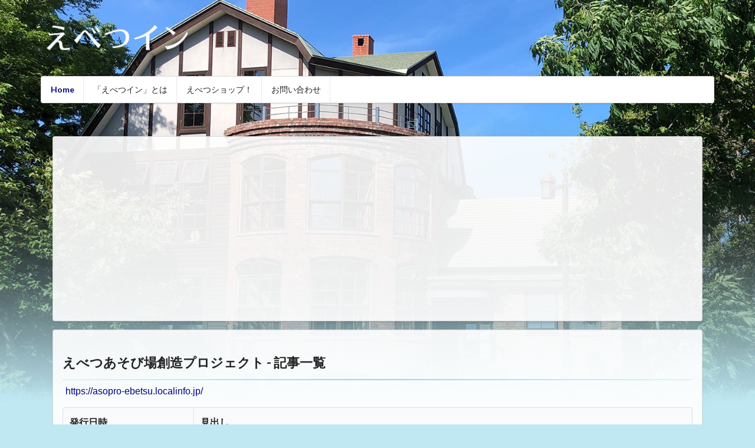

--- FILE ---
content_type: text/html; charset=UTF-8
request_url: https://ebetsu.in/modules/d3pipes5/index.php?page=eachpipe&pipe_id=29
body_size: 80058
content:
<!DOCTYPE html>
<html lang="ja">
<head>

<!-- Google Tag Manager -->
<script>(function(w,d,s,l,i){w[l]=w[l]||[];w[l].push({'gtm.start':
new Date().getTime(),event:'gtm.js'});var f=d.getElementsByTagName(s)[0],
j=d.createElement(s),dl=l!='dataLayer'?'&l='+l:'';j.async=true;j.src=
'https://www.googletagmanager.com/gtm.js?id='+i+dl;f.parentNode.insertBefore(j,f);
})(window,document,'script','dataLayer','GTM-5HWTMQ2');</script>
<!-- End Google Tag Manager -->

<meta charset="UTF-8" />
<title>えべつイン - えべつあそび場創造プロジェクト</title>
<meta name="robots" content="index,follow" />
<meta name="keywords" content="江別,ポータル,えべつ,野幌,大麻,ブログ,えべついん,レシピ,料理,チラシ,のっぽろ,おおあさ,情報,地域情報" />
<meta name="description" content="えべつインは江別のブログ・お店の紹介など江別の生活情報をご紹介するポータルサイトです。各地域のエリアマスターも募集しています。エリアマスターについてのお問い合わせはウェブワンまで。" />
<meta name="rating" content="general" />
<meta name="author" content="WebONE" />
<meta name="copyright" content="Copyright &copy; 2010" />
<link rel="stylesheet" type="text/css" href="https://ebetsu.in/themes/Ebetsu21/reset.css" />
<link rel="stylesheet" type="text/css" media="all" href="https://ebetsu.in/xoops.css" />

<link rel="stylesheet" href="https://cdnjs.cloudflare.com/ajax/libs/semantic-ui/2.1.8/semantic.css">
<script src="https://cdnjs.cloudflare.com/ajax/libs/semantic-ui/2.1.8/semantic.js"></script>

<link rel="stylesheet" type="text/css" href="https://ebetsu.in/themes/Ebetsu21/style.css" />
<meta name="viewport" content="width=device-width, initial-scale=1.0">
<link rel="shortcut icon" type="image/x-icon" href="favicon.ico?v=2">
<link rel="apple-touch-icon" type="image/png" href="apple-touch-icon-180x180.png">
<link rel="icon" type="image/png" href="icon-192x192.png">
<link href='https://fonts.googleapis.com/css?family=Droid+Serif:700,400,400italic,700italic' rel='stylesheet' type='text/css'>
<!--[if IE]>
	<script src="https://html5shiv.googlecode.com/svn/trunk/html5.js"></script>
<![endif]-->
<script type="text/javascript"></script><script type="text/javascript" src="https://ebetsu.in/include/xoops.js"></script><script type="text/javascript"></script>

<script type="text/javascript" src="//ajax.googleapis.com/ajax/libs/jquery/1.11.1/jquery.min.js"></script><script type="text/javascript" src="//ajax.googleapis.com/ajax/libs/jqueryui/1.11.1/jquery-ui.min.js"></script><link type="text/css" rel="stylesheet" href="//ajax.googleapis.com/ajax/libs/jqueryui/1.11.1/themes/smoothness/jquery-ui.css" />
<link rel="alternate" type="application/rss+xml" title="えべつあそび場創造プロジェクト RSS" href="https://ebetsu.in/modules/d3pipes5/index.php?page=xml&amp;style=rss20&amp;pipe_id=29" />
<link rel="stylesheet" type="text/css" media="all" href="https://ebetsu.in/modules/d3pipes5/index.php?page=main_css" />
<link rel="stylesheet" type="text/css" href="https://ebetsu.in/themes/Ebetsu21/modules.css" />
<link rel="stylesheet" type="text/css" href="https://ebetsu.in/themes/Ebetsu21/media-queries.css" />
<link rel="stylesheet" type="text/css" href="https://ebetsu.in/themes/Ebetsu21/Smenu/scrollmenu.css">

<script type="text/javascript">
   var GuideSentence = 'サイト内検索';
   function ShowFormGuide(obj) {
      if( obj.value == '' ) {
         obj.value = GuideSentence;
         obj.style.color = '#808080';
      }
   }
   function HideFormGuide(obj) {
      if( obj.value == GuideSentence ) {
         obj.value='';
         obj.style.color = '#000000';
      }
   }
</script>
<style>
section{min-height:100px;}
</style>
<script async src="https://pagead2.googlesyndication.com/pagead/js/adsbygoogle.js?client=ca-pub-4936521284354923"
     crossorigin="anonymous"></script>
</head>
<body id="home" class="L0R0 d3pipes5">

<!-- Google Tag Manager (noscript) -->
<noscript><iframe src="https://www.googletagmanager.com/ns.html?id=GTM-5HWTMQ2"
height="0" width="0" style="display:none;visibility:hidden"></iframe></noscript>
<!-- End Google Tag Manager (noscript) -->

	<div id="wrapper">
		<section class="section" id="section0">
		<header id="header">
			<h1><a href="https://ebetsu.in/"><img src="https://ebetsu.in/themes/Ebetsu21//images/logo.png"></a></h1>
		<div class="ui menu">
				<div class="header item"><a href="/">Home</a></div>
												<a href="/modules/pico/index.php?content_id=2" target="_self" class="item">「えべつイン」とは</a>
																<a href="/modules/shop/" target="_self" class="item">えべつショップ！</a>
																<a href="/modules/liaise/" target="_parent" class="item">お問い合わせ</a>
									</div>

													
		</header>
		</section>

		<!--<section id="main-content">-->
		<div id="main-content">
			<div id="menu_s">							</div>
			<div id="featured">

																																																												
			</div> <!-- END Featured -->

			<div id="latest">
				<!--<section class="left-col">-->
				<div class="left-col">
					<div id="center-column">
						                  <div class="ui segment">
                    <script async src="https://pagead2.googlesyndication.com/pagead/js/adsbygoogle.js?client=ca-pub-4936521284354923"
     crossorigin="anonymous"></script>
<!-- ebetsu-in-module-top -->
<ins class="adsbygoogle"
     style="display:block"
     data-ad-client="ca-pub-4936521284354923"
     data-ad-slot="4741756799"
     data-ad-format="auto"
     data-full-width-responsive="true"></ins>
<script>
     (adsbygoogle = window.adsbygoogle || []).push({});
</script><!--ckeditor4FlgSource-->
        </div>
            		            		            			<script>
function getPipename (pipename){
	var pipetitles =
	{ "d3b_116" : "d3pipes9",//市最新情報
    "d3b_120" : "d3pipes5",//市民・公共団体
    "d3b_126" : "d3pipes6",//飲食店1
    "d3b_134" : "d3pipes6",//飲食店2
    "d3b_149" : "d3pipes6",//飲食店3
    "d3b_124" : "d3pipes7",//アーティスト
    "d3b_122" : "d3pipes4",//議員
    "d3b_131" : "d3pipes8",//習い事
    "d3b_118" : "d3pipes2",//個人
    "d3b_128" : "d3pipes",//事業者1
    "d3b_133" : "d3pipes",//事業者2
    "d3b_146" : "d3pipes",//事業者3
    "d3b_147" : "d3pipes"//事業者4
    };
	var pipeurl;
	pipe_a = document.getElementById(pipename);
  if(pipetitles[pipename] == "#"){
    pipeurl = "/";
  }else{
    pipeurl = "/modules/" + pipetitles[pipename] +"/" ;
  }
	pipe_a.href = pipeurl;
}
</script>
	<!--	<div class="clearfix"></div> -->

<div id="ModuleContents" class="ui segment"><div class="d3pipes_eachpipe" id="d3pipes5_eachpipe">

	
		<div style="float:right;">
		<a href="https://ebetsu.in/modules/d3pipes5/index.php?page=xml&amp;style=atom&amp;pipe_id=29"><img src="https://ebetsu.in/modules/d3pipes5/images/icon_atom.gif" width="80" height="15" alt="ATOM" /></a>
		<a href="https://ebetsu.in/modules/d3pipes5/index.php?page=xml&amp;style=rss10&amp;pipe_id=29"><img src="https://ebetsu.in/modules/d3pipes5/images/icon_rss10.gif" width="80" height="15" alt="RSS 1.0" /></a>
		<a href="https://ebetsu.in/modules/d3pipes5/index.php?page=xml&amp;style=rss20&amp;pipe_id=29"><img src="https://ebetsu.in/modules/d3pipes5/images/icon_rss20.gif" width="80" height="15" alt="RSS 2.0" /></a>
	</div>
	
	
	<h2>えべつあそび場創造プロジェクト - 記事一覧</h2>
<hr>
		<p><a href="https://asopro-ebetsu.localinfo.jp/" target="_blank" rel="noopener">https://asopro-ebetsu.localinfo.jp/</a></p>
	
	
	
	<table class="ui celled table">
	<thead>
		<tr>
			<th>発行日時</th>
						<th>見出し</th>
		</tr>
	</thead>
	
										
		<tr class="odd">
			<td>
				2022.09.24
			</td>
						<td>

				<!-- internal links -->
									あそびの会実施しました(58)
				
				<!-- link to outside directly -->
									<a href="https://asopro-ebetsu.localinfo.jp/posts/37725820" target="_blank" rel="noopener"> <img src="https://ebetsu.in/modules/d3pipes5/images/external.png" alt="あそびの会実施しました(58)への外部リンク" /> </a>
				
				<!-- description on/off -->
									<a href="javascript:void(0);" onclick="obj=document.getElementById('https://asopro-ebetsu.localinfo.jp/posts/37725820');obj.style.display=obj.style.display=='block'?'none':'block'; img=document.getElementById('closeopen_https://asopro-ebetsu.localinfo.jp/posts/37725820');img.src=obj.style.display=='block'?'https://ebetsu.in/modules/d3pipes5/images/description_opened.gif':'https://ebetsu.in/modules/d3pipes5/images/description_closed.gif';"> <img src="https://ebetsu.in/modules/d3pipes5/images/description_closed.gif" id="closeopen_https://asopro-ebetsu.localinfo.jp/posts/37725820" alt="+" /> </a>
					<div id="https://asopro-ebetsu.localinfo.jp/posts/37725820" style="display:none;">
													&lt;div&gt;<br />
			&lt;p&gt;9月17日にココルクえべつでのフラワンダフルフェスに合わせてあそびの会を開催しました。&lt;br&gt;&lt;/p&gt;&lt;p class=&quot;&quot;&gt;たくさんのかたが遊びに来てくれ、縁日コーナーも楽しんでもらえました。&lt;/p&gt;<br />
		&lt;/div&gt;<br />
	<br />
		&lt;div&gt;<br />
			&lt;img src=&quot;https://cdn.amebaowndme.com/madrid-prd/madrid-web/images/sites/646588/b631669dba891654446d846a69dea673_ae27a0df81e71e6a765900033be3dae1.jpg?width=960&quot; width=&quot;100%&quot;&gt;<br />
		&lt;/div&gt;<br />
		<br />
<br />
		&lt;div&gt;<br />
			&lt;p class=&quot;&quot;&gt;またしても新しい遊び方登場！子どもの発想は無限大です。&lt;/p&gt;<br />
		&lt;/div&gt;<br />
	<br />
		&lt;div&gt;<br />
			&lt;img src=&quot;https://cdn.amebaowndme.com/madrid-prd/madrid-web/images/sites/646588/6b1d61df67159733ac4567b1ee9dcd73_d903a10ddc2034cfacea6332a4a3f6b2.jpg?width=960&quot; width=&quot;100%&quot;&gt;<br />
		&lt;/div&gt;<br />
		<br />
<br />
		&lt;div&gt;<br />
			&lt;p class=&quot;&quot;&gt;あそプロ初登場のおままごとハウスです。&lt;/p&gt;<br />
		&lt;/div&gt;<br />
	<br />
		&lt;div&gt;<br />
			&lt;img src=&quot;https://cdn.amebaowndme.com/madrid-prd/madrid-web/images/sites/646588/a1f932d0d6f5f0dee145b987716c3d9e_ff663a0d8641d30d1bd6bd7e140cff2f.jpg?width=960&quot; width=&quot;100%&quot;&gt;<br />
		&lt;/div&gt;<br />
		<br />
<br />
		&lt;div&gt;<br />
			&lt;p class=&quot;&quot;&gt;ブロックあそび！&lt;/p&gt;<br />
		&lt;/div&gt;<br />
	<br />
		&lt;div&gt;<br />
			&lt;img src=&quot;https://cdn.amebaowndme.com/madrid-prd/madrid-web/images/sites/646588/8ffca51d3a2c643a9c3cad9bde35d1fd_0162a8c83502ab7950107c6ea81c8af4.jpg?width=960&quot; width=&quot;100%&quot;&gt;<br />
		&lt;/div&gt;<br />
		<br />
<br />
		&lt;div&gt;<br />
			&lt;p class=&quot;&quot;&gt;ホワイトボードでお絵かきです。&lt;/p&gt;<br />
		&lt;/div&gt;<br />
	<br />
		&lt;div&gt;<br />
			&lt;img src=&quot;https://cdn.amebaowndme.com/madrid-prd/madrid-web/images/sites/646588/715e98e7945b0831760a96e38023d7ec_0329cf7d57cd3062152f9465f7aa3ad5.jpg?width=960&quot; width=&quot;100%&quot;&gt;<br />
		&lt;/div&gt;<br />
		<br />
<br />
		&lt;div&gt;<br />
			&lt;p class=&quot;&quot;&gt;カードゲームも大活躍。&lt;/p&gt;&lt;p class=&quot;&quot;&gt;定番の犯人は踊る、ハンズ、レシピ等いろんなゲームであそびました！&lt;/p&gt;<br />
		&lt;/div&gt;<br />
	<br />
		&lt;div&gt;<br />
			&lt;img src=&quot;https://cdn.amebaowndme.com/madrid-prd/madrid-web/images/sites/646588/e3e56ccf903c1fb31b357c88551eae35_067e1fe496b4d9de845bb37e64ac8048.jpg?width=960&quot; width=&quot;100%&quot;&gt;<br />
		&lt;/div&gt;<br />
		<br />
<br />
		&lt;div&gt;<br />
			&lt;p&gt;リカちゃんはお母さんも一緒にあそべます。&lt;/p&gt;<br />
		&lt;/div&gt;<br />
	<br />
		&lt;div&gt;<br />
			&lt;img src=&quot;https://cdn.amebaowndme.com/madrid-prd/madrid-web/images/sites/646588/67a362fdc84a413927228812ed3f0961_b1c2c6d27cfc0dcc570f283b777a378f.jpg?width=960&quot; width=&quot;100%&quot;&gt;<br />
		&lt;/div&gt;<br />
		<br />
<br />
		&lt;div&gt;<br />
			&lt;p&gt;くじ引きで当たりゲット！&lt;/p&gt;<br />
		&lt;/div&gt;
											</div>
				
			</td>
		</tr>
	
										
		<tr class="even">
			<td>
				2022.09.24
			</td>
						<td>

				<!-- internal links -->
									あそびの会実施しました(56)
				
				<!-- link to outside directly -->
									<a href="https://asopro-ebetsu.localinfo.jp/posts/37725618" target="_blank" rel="noopener"> <img src="https://ebetsu.in/modules/d3pipes5/images/external.png" alt="あそびの会実施しました(56)への外部リンク" /> </a>
				
				<!-- description on/off -->
									<a href="javascript:void(0);" onclick="obj=document.getElementById('https://asopro-ebetsu.localinfo.jp/posts/37725618');obj.style.display=obj.style.display=='block'?'none':'block'; img=document.getElementById('closeopen_https://asopro-ebetsu.localinfo.jp/posts/37725618');img.src=obj.style.display=='block'?'https://ebetsu.in/modules/d3pipes5/images/description_opened.gif':'https://ebetsu.in/modules/d3pipes5/images/description_closed.gif';"> <img src="https://ebetsu.in/modules/d3pipes5/images/description_closed.gif" id="closeopen_https://asopro-ebetsu.localinfo.jp/posts/37725618" alt="+" /> </a>
					<div id="https://asopro-ebetsu.localinfo.jp/posts/37725618" style="display:none;">
													&lt;div&gt;<br />
			&lt;p class=&quot;&quot;&gt;9月4日にココルクえべつであそびの会を開催しました。&lt;/p&gt;<br />
		&lt;/div&gt;<br />
	<br />
		&lt;div&gt;<br />
			&lt;img src=&quot;https://cdn.amebaowndme.com/madrid-prd/madrid-web/images/sites/646588/79eaadfd91bda29ad159d040c6d6aa3a_969fdb6a48f550a9d5f41f2a74152b7e.jpg?width=960&quot; width=&quot;100%&quot;&gt;<br />
		&lt;/div&gt;<br />
		<br />
<br />
		&lt;div&gt;<br />
			&lt;p class=&quot;&quot;&gt;小さなお友達が操るラジコンはなぜかバック走行中心です・・・&lt;/p&gt;<br />
		&lt;/div&gt;<br />
	<br />
		&lt;div&gt;<br />
			&lt;img src=&quot;https://cdn.amebaowndme.com/madrid-prd/madrid-web/images/sites/646588/1d2c6bb096da0121a925c9e20b5f40b7_9aa45d631cfc7f83c96986c094f64fe9.jpg?width=960&quot; width=&quot;100%&quot;&gt;<br />
		&lt;/div&gt;<br />
		<br />
<br />
		&lt;div&gt;<br />
			&lt;p class=&quot;&quot;&gt;ミニ四駆の速さにびっくり！&lt;/p&gt;<br />
		&lt;/div&gt;<br />
	<br />
		&lt;div&gt;<br />
			&lt;img src=&quot;https://cdn.amebaowndme.com/madrid-prd/madrid-web/images/sites/646588/fb8f7a6f96c3cd30e527e9b1ebc0321b_0386410c21e1086b01cbed0707a6b4d2.jpg?width=960&quot; width=&quot;100%&quot;&gt;<br />
		&lt;/div&gt;<br />
		<br />
<br />
		&lt;div&gt;<br />
			&lt;p class=&quot;&quot;&gt;ご注文は何ですか？&lt;/p&gt;<br />
		&lt;/div&gt;<br />
	<br />
		&lt;div&gt;<br />
			&lt;img src=&quot;https://cdn.amebaowndme.com/madrid-prd/madrid-web/images/sites/646588/503b2e51c389f2623be2552a35c36c47_2cb4762ed8bb78c989df3f6635f26842.jpg?width=960&quot; width=&quot;100%&quot;&gt;<br />
		&lt;/div&gt;<br />
		<br />
<br />
		&lt;div&gt;<br />
			&lt;p&gt;リカちゃんいっぱい！&lt;/p&gt;<br />
		&lt;/div&gt;<br />
	<br />
		&lt;div&gt;<br />
			&lt;img src=&quot;https://cdn.amebaowndme.com/madrid-prd/madrid-web/images/sites/646588/7a20d02bca5a3a3d8fe1c23337c63d68_4ccacfa0e735e41f0622427c67b5bef1.jpg?width=960&quot; width=&quot;100%&quot;&gt;<br />
		&lt;/div&gt;<br />
		<br />
<br />
		&lt;div&gt;<br />
			&lt;p&gt;最近恒例のボールプールダイブ！&lt;/p&gt;<br />
		&lt;/div&gt;
											</div>
				
			</td>
		</tr>
	
										
		<tr class="odd">
			<td>
				2022.08.30
			</td>
						<td>

				<!-- internal links -->
									あそびの会のお知らせ(57)
				
				<!-- link to outside directly -->
									<a href="https://asopro-ebetsu.localinfo.jp/posts/37079665" target="_blank" rel="noopener"> <img src="https://ebetsu.in/modules/d3pipes5/images/external.png" alt="あそびの会のお知らせ(57)への外部リンク" /> </a>
				
				<!-- description on/off -->
									<a href="javascript:void(0);" onclick="obj=document.getElementById('https://asopro-ebetsu.localinfo.jp/posts/37079665');obj.style.display=obj.style.display=='block'?'none':'block'; img=document.getElementById('closeopen_https://asopro-ebetsu.localinfo.jp/posts/37079665');img.src=obj.style.display=='block'?'https://ebetsu.in/modules/d3pipes5/images/description_opened.gif':'https://ebetsu.in/modules/d3pipes5/images/description_closed.gif';"> <img src="https://ebetsu.in/modules/d3pipes5/images/description_closed.gif" id="closeopen_https://asopro-ebetsu.localinfo.jp/posts/37079665" alt="+" /> </a>
					<div id="https://asopro-ebetsu.localinfo.jp/posts/37079665" style="display:none;">
													&lt;div&gt;<br />
			&lt;p&gt;9月のあそびの会 with ここからえべつのお知らせです。&lt;/p&gt;<br />
		&lt;/div&gt;<br />
	<br />
		&lt;div&gt;<br />
			&lt;img src=&quot;https://cdn.amebaowndme.com/madrid-prd/madrid-web/images/sites/646588/ba70b88a537cf7455b295d04b819c9a0_045663104faec2b5876ab0de67f8798a.jpg?width=960&quot; width=&quot;100%&quot;&gt;<br />
		&lt;/div&gt;<br />
		<br />
<br />
		&lt;div&gt;<br />
			&lt;p&gt;【あそび場】&lt;/p&gt;&lt;p&gt;No.5 江別市区画整理記念会館&lt;/p&gt;&lt;p&gt;【住所】&lt;/p&gt;&lt;p&gt;〒067-0024 北海道江別市朝日町11-12&lt;/p&gt;&lt;p&gt;【電話番号】&lt;/p&gt;&lt;p&gt;011-383-4331&lt;/p&gt;&lt;p&gt;【開催日時】&lt;/p&gt;&lt;p&gt;2022/9/25 12:00～14:30&lt;/p&gt;&lt;p&gt;【あそびの内容(予定)】&lt;/p&gt;&lt;p&gt;・ミニミニトミカ博&lt;/p&gt;&lt;p&gt;・ミニ四駆&lt;/p&gt;&lt;p&gt;・トランプ・ウノ・囲碁・将棋・オセロ・おりがみ・お絵かき　他&lt;/p&gt;&lt;p&gt;【大人の休憩コーナー】&lt;/p&gt;&lt;p&gt;小林珈琲店のコーヒー等をお楽しみください。&lt;/p&gt;&lt;p&gt;また、大人の塗り絵やパズルもたくさん用意しています。&lt;/p&gt;&lt;p&gt;【イベント(予定)】&lt;/p&gt;&lt;p&gt;・食品無料配布&lt;/p&gt;&lt;p&gt;保存性の高い食料を中心に1袋分を無料配布します。&lt;/p&gt;&lt;p&gt;・10円バザー&lt;/p&gt;&lt;p&gt;寄贈を受けた物資を販売し、無料配布用の食料の購入費用に充てます。&lt;/p&gt;&lt;p&gt;【ひとこと】&lt;/p&gt;&lt;p&gt;・おもちゃ等の持ち込み可能ですが、紛失破損については自己責任となりますので、ご理解をお願いします。&lt;/p&gt;&lt;p&gt;・新型コロナウィルス対策のため、マスクの着用と検温をお願いします。&lt;/p&gt;<br />
		&lt;/div&gt;
											</div>
				
			</td>
		</tr>
	
										
		<tr class="even">
			<td>
				2022.08.30
			</td>
						<td>

				<!-- internal links -->
									あそびの会のお知らせ(56)
				
				<!-- link to outside directly -->
									<a href="https://asopro-ebetsu.localinfo.jp/posts/37079554" target="_blank" rel="noopener"> <img src="https://ebetsu.in/modules/d3pipes5/images/external.png" alt="あそびの会のお知らせ(56)への外部リンク" /> </a>
				
				<!-- description on/off -->
									<a href="javascript:void(0);" onclick="obj=document.getElementById('https://asopro-ebetsu.localinfo.jp/posts/37079554');obj.style.display=obj.style.display=='block'?'none':'block'; img=document.getElementById('closeopen_https://asopro-ebetsu.localinfo.jp/posts/37079554');img.src=obj.style.display=='block'?'https://ebetsu.in/modules/d3pipes5/images/description_opened.gif':'https://ebetsu.in/modules/d3pipes5/images/description_closed.gif';"> <img src="https://ebetsu.in/modules/d3pipes5/images/description_closed.gif" id="closeopen_https://asopro-ebetsu.localinfo.jp/posts/37079554" alt="+" /> </a>
					<div id="https://asopro-ebetsu.localinfo.jp/posts/37079554" style="display:none;">
													&lt;div&gt;<br />
			&lt;p&gt;9月のココルクえべつのあそびの会のお知らせです。&lt;/p&gt;<br />
		&lt;/div&gt;<br />
	<br />
		&lt;div&gt;<br />
			&lt;img src=&quot;https://cdn.amebaowndme.com/madrid-prd/madrid-web/images/sites/646588/ff6c07904a94071baa7a356749c36357_539adb11f5e1bcaf44462b5a18fd7380.jpg?width=960&quot; width=&quot;100%&quot;&gt;<br />
		&lt;/div&gt;<br />
		<br />
<br />
		&lt;div&gt;<br />
			&lt;p&gt;【あそび場】&lt;/p&gt;&lt;p&gt;No.4 ココルクえべつ&lt;/p&gt;&lt;p&gt;【住所】&lt;/p&gt;&lt;p&gt;〒069-0841 北海道江別市大麻元町154-12&lt;/p&gt;&lt;p&gt;【電話番号】&lt;/p&gt;&lt;p&gt;011-807-7260&lt;/p&gt;&lt;p&gt;【開催日時】&lt;/p&gt;&lt;p&gt;2022/9/4 13:00～15:30&lt;/p&gt;&lt;p&gt;【あそびの内容(予定)】&lt;/p&gt;&lt;p&gt;・ミニミニトミカ博&lt;/p&gt;&lt;p&gt;・ボードゲーム(人生ゲームから海外製までいろいろ)&lt;/p&gt;&lt;p&gt;・トランプ・ウノ・囲碁・将棋・オセロ・おりがみ・お絵かき　他&lt;/p&gt;&lt;p&gt;【大人の休憩コーナー】&lt;/p&gt;&lt;p&gt;小林珈琲店のコーヒー等をお楽しみください。&lt;/p&gt;&lt;p&gt;また、大人の塗り絵やパズルもたくさん用意しています。&lt;/p&gt;&lt;p&gt;【イベント(予定)】&lt;/p&gt;&lt;p&gt;・施設交流&lt;/p&gt;&lt;p&gt;施設の特徴を活かした遊びを行います。&lt;/p&gt;&lt;p&gt;【ひとこと】&lt;/p&gt;&lt;p&gt;・おもちゃ等の持ち込み可能ですが、紛失破損については自己責任となりますので、ご理解をお願いします。&lt;/p&gt;&lt;p&gt;・参加される方はできれば上履きをご持参ください。&lt;/p&gt;&lt;p&gt;・新型コロナウィルス対策のため、マスクの着用と検温をお願いします。&lt;/p&gt;<br />
		&lt;/div&gt;
											</div>
				
			</td>
		</tr>
	
										
		<tr class="odd">
			<td>
				2022.08.30
			</td>
						<td>

				<!-- internal links -->
									あそびの会実施しました(55)
				
				<!-- link to outside directly -->
									<a href="https://asopro-ebetsu.localinfo.jp/posts/37068326" target="_blank" rel="noopener"> <img src="https://ebetsu.in/modules/d3pipes5/images/external.png" alt="あそびの会実施しました(55)への外部リンク" /> </a>
				
				<!-- description on/off -->
									<a href="javascript:void(0);" onclick="obj=document.getElementById('https://asopro-ebetsu.localinfo.jp/posts/37068326');obj.style.display=obj.style.display=='block'?'none':'block'; img=document.getElementById('closeopen_https://asopro-ebetsu.localinfo.jp/posts/37068326');img.src=obj.style.display=='block'?'https://ebetsu.in/modules/d3pipes5/images/description_opened.gif':'https://ebetsu.in/modules/d3pipes5/images/description_closed.gif';"> <img src="https://ebetsu.in/modules/d3pipes5/images/description_closed.gif" id="closeopen_https://asopro-ebetsu.localinfo.jp/posts/37068326" alt="+" /> </a>
					<div id="https://asopro-ebetsu.localinfo.jp/posts/37068326" style="display:none;">
													&lt;div&gt;<br />
			&lt;p&gt;8月28日に区画整理記念会館であそびの会withここからえべつを実施しました。&lt;/p&gt;&lt;p&gt;今回も近所の小学生があそびにきてくれました！&lt;/p&gt;&lt;p class=&quot;&quot;&gt;これからも定着してくれると嬉しいですね。&lt;/p&gt;<br />
		&lt;/div&gt;<br />
	<br />
		&lt;div&gt;<br />
			&lt;img src=&quot;https://cdn.amebaowndme.com/madrid-prd/madrid-web/images/sites/646588/4570283dfcb1e12004cdac72463df211_1167f9e069795082200a8f24e3b25df2.jpg?width=960&quot; width=&quot;100%&quot;&gt;<br />
		&lt;/div&gt;<br />
		<br />
<br />
		&lt;div&gt;<br />
			&lt;p class=&quot;&quot;&gt;今日のプラレールコース。&lt;/p&gt;<br />
		&lt;/div&gt;<br />
	<br />
		&lt;div&gt;<br />
			&lt;img src=&quot;https://cdn.amebaowndme.com/madrid-prd/madrid-web/images/sites/646588/57817b878ebc3ac1d0684c6394d4afc4_aa3be86fc7b75b351d6acbbf8722dfc5.jpg?width=960&quot; width=&quot;100%&quot;&gt;<br />
		&lt;/div&gt;<br />
		<br />
<br />
		&lt;div&gt;<br />
			&lt;p class=&quot;&quot;&gt;いつのまにか全然違う形に！&lt;/p&gt;<br />
		&lt;/div&gt;<br />
	<br />
		&lt;div&gt;<br />
			&lt;img src=&quot;https://cdn.amebaowndme.com/madrid-prd/madrid-web/images/sites/646588/60f811276bdbabdb97565a25054724ea_980df97127d277a254e40c960348581b.jpg?width=960&quot; width=&quot;100%&quot;&gt;<br />
		&lt;/div&gt;<br />
		<br />
<br />
		&lt;div&gt;<br />
			&lt;p class=&quot;&quot;&gt;ボール合戦。&lt;/p&gt;&lt;p class=&quot;&quot;&gt;ボールプールでこんなことしていいのはあそびの会だけ！&lt;/p&gt;&lt;p class=&quot;&quot;&gt;他ではマネしないでね！&lt;/p&gt;<br />
		&lt;/div&gt;<br />
	<br />
		&lt;div&gt;<br />
			&lt;img src=&quot;https://cdn.amebaowndme.com/madrid-prd/madrid-web/images/sites/646588/ced3e4fbb8e8ac5828525280f06cd3a8_1c2052104d1595dbf0ebab18e1f107c5.jpg?width=960&quot; width=&quot;100%&quot;&gt;<br />
		&lt;/div&gt;<br />
		<br />
<br />
		&lt;div&gt;<br />
			&lt;p class=&quot;&quot;&gt;！！&lt;/p&gt;&lt;p&gt;ボールプールでこんなことしていいのはあそびの会だけ！&lt;/p&gt;&lt;p class=&quot;&quot;&gt;他ではマネしないでね！&lt;/p&gt;<br />
		&lt;/div&gt;<br />
	<br />
		&lt;div&gt;<br />
			&lt;img src=&quot;https://cdn.amebaowndme.com/madrid-prd/madrid-web/images/sites/646588/f9766307f1cae95216cb289b70f92101_caa08c1c9e5a466a8996db6a07238a43.jpg?width=960&quot; width=&quot;100%&quot;&gt;<br />
		&lt;/div&gt;<br />
		<br />
<br />
		&lt;div&gt;<br />
			&lt;p&gt;ミニ四駆で競争中！&lt;/p&gt;&lt;p&gt;コースの中にいる子はだいたいくるくる回ります。&lt;/p&gt;<br />
		&lt;/div&gt;<br />
	<br />
		&lt;div&gt;<br />
			&lt;img src=&quot;https://cdn.amebaowndme.com/madrid-prd/madrid-web/images/sites/646588/b4e1d68e3330cdf51bc7c956f779d011_3b138c39b5470980e0bc8fe601783aca.jpg?width=960&quot; width=&quot;100%&quot;&gt;<br />
		&lt;/div&gt;<br />
		<br />
<br />
		&lt;div&gt;<br />
			&lt;p&gt;今日のカードゲームはソクラテスラ。&lt;/p&gt;&lt;p&gt;珍名の偉人を召喚して大盛り上がり！&lt;/p&gt;<br />
		&lt;/div&gt;
											</div>
				
			</td>
		</tr>
	
										
		<tr class="even">
			<td>
				2022.08.30
			</td>
						<td>

				<!-- internal links -->
									あそびの会実施しました(54)
				
				<!-- link to outside directly -->
									<a href="https://asopro-ebetsu.localinfo.jp/posts/37068193" target="_blank" rel="noopener"> <img src="https://ebetsu.in/modules/d3pipes5/images/external.png" alt="あそびの会実施しました(54)への外部リンク" /> </a>
				
				<!-- description on/off -->
									<a href="javascript:void(0);" onclick="obj=document.getElementById('https://asopro-ebetsu.localinfo.jp/posts/37068193');obj.style.display=obj.style.display=='block'?'none':'block'; img=document.getElementById('closeopen_https://asopro-ebetsu.localinfo.jp/posts/37068193');img.src=obj.style.display=='block'?'https://ebetsu.in/modules/d3pipes5/images/description_opened.gif':'https://ebetsu.in/modules/d3pipes5/images/description_closed.gif';"> <img src="https://ebetsu.in/modules/d3pipes5/images/description_closed.gif" id="closeopen_https://asopro-ebetsu.localinfo.jp/posts/37068193" alt="+" /> </a>
					<div id="https://asopro-ebetsu.localinfo.jp/posts/37068193" style="display:none;">
													&lt;div&gt;<br />
			&lt;p&gt;8月20日にえべつ角山パークランドでフラワンダフルフェスのいちコーナーとしてあそびの会を開催しました。&lt;/p&gt;&lt;p class=&quot;&quot;&gt;当日はあいにくの雨予報のため、規模縮小版となってしまいましたが、たくさんの人に遊びに来てもらえました。&lt;/p&gt;<br />
		&lt;/div&gt;<br />
	<br />
		&lt;div&gt;<br />
			&lt;img src=&quot;https://cdn.amebaowndme.com/madrid-prd/madrid-web/images/sites/646588/44c5fd641c10c37989087e09909db077_17160f56972fd8527e9c39434785fce6.jpg?width=960&quot; width=&quot;100%&quot;&gt;<br />
		&lt;/div&gt;<br />
		<br />
<br />
		&lt;div&gt;<br />
			&lt;p class=&quot;&quot;&gt;今回も牛乳配布しました！&lt;/p&gt;<br />
		&lt;/div&gt;<br />
	<br />
		&lt;div&gt;<br />
			&lt;img src=&quot;https://cdn.amebaowndme.com/madrid-prd/madrid-web/images/sites/646588/07dc9dc71359142551d6ff39155636f9_e92b601157e92182c8e682acd2e30201.jpg?width=960&quot; width=&quot;100%&quot;&gt;<br />
		&lt;/div&gt;<br />
		<br />
<br />
		&lt;div&gt;<br />
			&lt;p class=&quot;&quot;&gt;ドイツゲームの会toitoiさんがボードゲームを用意してくださいました！&lt;/p&gt;<br />
		&lt;/div&gt;<br />
	<br />
		&lt;div&gt;<br />
			&lt;img src=&quot;https://cdn.amebaowndme.com/madrid-prd/madrid-web/images/sites/646588/093977c4226cd4099ff306b7380f9bdf_53b0677fc238eddbb61720b533718014.jpg?width=960&quot; width=&quot;100%&quot;&gt;<br />
		&lt;/div&gt;<br />
		<br />
<br />
		&lt;div&gt;<br />
			&lt;p class=&quot;&quot;&gt;あそプロではいつもの犯人は踊るであそびました。&lt;/p&gt;<br />
		&lt;/div&gt;<br />
	<br />
		&lt;div&gt;<br />
			&lt;img src=&quot;https://cdn.amebaowndme.com/madrid-prd/madrid-web/images/sites/646588/d5fecbaae154e178d179298c7a21d133_9d1c836fa1323aa228606611a2308e9e.jpg?width=960&quot; width=&quot;100%&quot;&gt;<br />
		&lt;/div&gt;<br />
		<br />
<br />
		&lt;div&gt;<br />
			&lt;p class=&quot;&quot;&gt;ボールプールで大はしゃぎ！&lt;/p&gt;<br />
		&lt;/div&gt;<br />
	<br />
		&lt;div&gt;<br />
			&lt;img src=&quot;https://cdn.amebaowndme.com/madrid-prd/madrid-web/images/sites/646588/d38a3e29fd8e26c1700f9878896472cc_ab34a1bcbf8e66389e701c45fed7630b.jpg?width=960&quot; width=&quot;100%&quot;&gt;<br />
		&lt;/div&gt;<br />
		<br />
<br />
		&lt;div&gt;<br />
			&lt;p class=&quot;&quot;&gt;トミカとプラレールも大活躍。&lt;/p&gt;<br />
		&lt;/div&gt;<br />
	<br />
		&lt;div&gt;<br />
			&lt;img src=&quot;https://cdn.amebaowndme.com/madrid-prd/madrid-web/images/sites/646588/24d2e63d6830d0440c8a7a23c12ded85_a7db150df1ff3d98c9343f014495f912.jpg?width=960&quot; width=&quot;100%&quot;&gt;<br />
		&lt;/div&gt;<br />
		<br />
<br />
		&lt;div&gt;<br />
			&lt;p class=&quot;&quot;&gt;くじ引きで大当たり！&lt;/p&gt;<br />
		&lt;/div&gt;<br />
	<br />
		&lt;div&gt;<br />
			&lt;img src=&quot;https://cdn.amebaowndme.com/madrid-prd/madrid-web/images/sites/646588/c3fe148593de2d808e47da2f692a5074_778649907304e1badba718e5c76d5d38.jpg?width=960&quot; width=&quot;100%&quot;&gt;<br />
		&lt;/div&gt;<br />
		<br />
<br />
		&lt;div&gt;<br />
			&lt;p&gt;型抜き大成功！&lt;/p&gt;<br />
		&lt;/div&gt;<br />
	<br />
		&lt;div&gt;<br />
			&lt;img src=&quot;https://cdn.amebaowndme.com/madrid-prd/madrid-web/images/sites/646588/cca4090b7c24b4cc05f582c3885adfc4_0c96c6078cd0419d2b73d28340dd37a5.jpg?width=960&quot; width=&quot;100%&quot;&gt;<br />
		&lt;/div&gt;<br />
		<br />
<br />
		&lt;div&gt;<br />
			&lt;p&gt;お昼ご飯はにじゅうまるカフェのおかずモンスター！&lt;/p&gt;<br />
		&lt;/div&gt;<br />
	<br />
		&lt;div&gt;<br />
			&lt;img src=&quot;https://cdn.amebaowndme.com/madrid-prd/madrid-web/images/sites/646588/bebf1976ba545f9e26455fe49d2c65ae_920be8d8cd6b251516329a52c3b0c24e.jpg?width=960&quot; width=&quot;100%&quot;&gt;<br />
		&lt;/div&gt;<br />
		<br />
<br />
		&lt;div&gt;<br />
			&lt;p&gt;かわいい！&lt;/p&gt;<br />
		&lt;/div&gt;
											</div>
				
			</td>
		</tr>
	
										
		<tr class="odd">
			<td>
				2022.08.30
			</td>
						<td>

				<!-- internal links -->
									まちづくりコレクションEBETSUに参加しました
				
				<!-- link to outside directly -->
									<a href="https://asopro-ebetsu.localinfo.jp/posts/37067933" target="_blank" rel="noopener"> <img src="https://ebetsu.in/modules/d3pipes5/images/external.png" alt="まちづくりコレクションEBETSUに参加しましたへの外部リンク" /> </a>
				
				<!-- description on/off -->
									<a href="javascript:void(0);" onclick="obj=document.getElementById('https://asopro-ebetsu.localinfo.jp/posts/37067933');obj.style.display=obj.style.display=='block'?'none':'block'; img=document.getElementById('closeopen_https://asopro-ebetsu.localinfo.jp/posts/37067933');img.src=obj.style.display=='block'?'https://ebetsu.in/modules/d3pipes5/images/description_opened.gif':'https://ebetsu.in/modules/d3pipes5/images/description_closed.gif';"> <img src="https://ebetsu.in/modules/d3pipes5/images/description_closed.gif" id="closeopen_https://asopro-ebetsu.localinfo.jp/posts/37067933" alt="+" /> </a>
					<div id="https://asopro-ebetsu.localinfo.jp/posts/37067933" style="display:none;">
													&lt;div&gt;<br />
			&lt;p&gt;8月14日にえみくるサマーフェスティバル2022×まちづくりコレクションEBETSUに行ってきました。&lt;/p&gt;&lt;p class=&quot;&quot;&gt;酪農学園大学ボランティアクラブのお手伝い要員としての参加でしたが、江別青年会議所の人たちとも久々に交流することができました。&lt;/p&gt;<br />
		&lt;/div&gt;<br />
	<br />
		&lt;div&gt;<br />
			&lt;img src=&quot;https://cdn.amebaowndme.com/madrid-prd/madrid-web/images/sites/646588/eb55ea8b33ce8ab4c9f45334eab05afb_8ae7b691cf553bdb2764428fe2985170.jpg?width=960&quot; width=&quot;100%&quot;&gt;<br />
		&lt;/div&gt;<br />
		<br />
<br />
		&lt;div&gt;<br />
			&lt;p class=&quot;&quot;&gt;酪農学園大学ボランティアクラブではS探せ！DどこだGゴールはsそこだ！と称して、SDGsを学びながら楽しく遊べるラリーを行いました。&lt;br&gt;&lt;/p&gt;<br />
		&lt;/div&gt;<br />
	<br />
		&lt;div&gt;<br />
			&lt;img src=&quot;https://cdn.amebaowndme.com/madrid-prd/madrid-web/images/sites/646588/00d434b87984c1325ebc5b9545bada97_42cff58b7f68b498b410eaaf8138f289.jpg?width=960&quot; width=&quot;100%&quot;&gt;<br />
		&lt;/div&gt;<br />
		<br />
<br />
		&lt;div&gt;<br />
			&lt;p class=&quot;&quot;&gt;ピザづくり体験、おいしそう！&lt;/p&gt;<br />
		&lt;/div&gt;<br />
	<br />
		&lt;div&gt;<br />
			&lt;img src=&quot;https://cdn.amebaowndme.com/madrid-prd/madrid-web/images/sites/646588/8cad151c77c478db200e47bbc2ebf302_885799d3c3a58439f40d9aa581032c2e.jpg?width=960&quot; width=&quot;100%&quot;&gt;<br />
		&lt;/div&gt;<br />
		<br />
<br />
		&lt;div&gt;<br />
			&lt;p class=&quot;&quot;&gt;YOSAKOIの演舞！&lt;/p&gt;<br />
		&lt;/div&gt;<br />
	<br />
		&lt;div&gt;<br />
			&lt;img src=&quot;https://cdn.amebaowndme.com/madrid-prd/madrid-web/images/sites/646588/b7a538343149b697f4ffb3e8019e1dbb_93d634f8b65d772b4d3a9cae7899c42f.jpg?width=960&quot; width=&quot;100%&quot;&gt;<br />
		&lt;/div&gt;<br />
		<br />
<br />
		&lt;div&gt;<br />
			&lt;p class=&quot;&quot;&gt;キッチンカー大集合！&lt;/p&gt;&lt;p&gt;珍しくセルフィーで撮ってみました！&lt;/p&gt;<br />
		&lt;/div&gt;<br />
	<br />
		&lt;div&gt;<br />
			&lt;img src=&quot;https://cdn.amebaowndme.com/madrid-prd/madrid-web/images/sites/646588/a84e9c38f42cb1c55c89e25d9da91f21_20826d91e281e085629ae9edbf99117f.jpg?width=960&quot; width=&quot;100%&quot;&gt;<br />
		&lt;/div&gt;<br />
		<br />
<br />
		&lt;div&gt;<br />
			&lt;p&gt;イベント後の片付け中。&lt;/p&gt;&lt;p&gt;途中で小雨が降りましたが、おおむね良い天気に恵まれました！&lt;/p&gt;<br />
		&lt;/div&gt;
											</div>
				
			</td>
		</tr>
	
										
		<tr class="even">
			<td>
				2022.08.30
			</td>
						<td>

				<!-- internal links -->
									あそびの会実施しました(53)
				
				<!-- link to outside directly -->
									<a href="https://asopro-ebetsu.localinfo.jp/posts/37067653" target="_blank" rel="noopener"> <img src="https://ebetsu.in/modules/d3pipes5/images/external.png" alt="あそびの会実施しました(53)への外部リンク" /> </a>
				
				<!-- description on/off -->
									<a href="javascript:void(0);" onclick="obj=document.getElementById('https://asopro-ebetsu.localinfo.jp/posts/37067653');obj.style.display=obj.style.display=='block'?'none':'block'; img=document.getElementById('closeopen_https://asopro-ebetsu.localinfo.jp/posts/37067653');img.src=obj.style.display=='block'?'https://ebetsu.in/modules/d3pipes5/images/description_opened.gif':'https://ebetsu.in/modules/d3pipes5/images/description_closed.gif';"> <img src="https://ebetsu.in/modules/d3pipes5/images/description_closed.gif" id="closeopen_https://asopro-ebetsu.localinfo.jp/posts/37067653" alt="+" /> </a>
					<div id="https://asopro-ebetsu.localinfo.jp/posts/37067653" style="display:none;">
													&lt;div&gt;<br />
			&lt;p&gt;最近本業が忙しくてホームページの更新をさぼり気味です・・・&lt;/p&gt;&lt;p&gt;さて、先日8月7日にココルクえべつであそびの会を開催しました。&lt;/p&gt;&lt;p class=&quot;&quot;&gt;今回はたくさんの参加があり、にぎやかな会となりました。&lt;/p&gt;<br />
		&lt;/div&gt;<br />
	<br />
		&lt;div&gt;<br />
			&lt;img src=&quot;https://cdn.amebaowndme.com/madrid-prd/madrid-web/images/sites/646588/6e26954d3819916b5024d2503ac344b6_f674c2dbb064f33f56ec3497f68b0316.jpg?width=960&quot; width=&quot;100%&quot;&gt;<br />
		&lt;/div&gt;<br />
		<br />
<br />
		&lt;div&gt;<br />
			&lt;p class=&quot;&quot;&gt;夏はプール登場です。&lt;/p&gt;<br />
		&lt;/div&gt;<br />
	<br />
		&lt;div&gt;<br />
			&lt;img src=&quot;https://cdn.amebaowndme.com/madrid-prd/madrid-web/images/sites/646588/31860fefd1561d3c064be5687d17e814_61c049bee93fd112825d95ef6b5f2089.jpg?width=960&quot; width=&quot;100%&quot;&gt;<br />
		&lt;/div&gt;<br />
		<br />
<br />
		&lt;div&gt;<br />
			&lt;p class=&quot;&quot;&gt;ミニ四駆でレース！&lt;/p&gt;<br />
		&lt;/div&gt;<br />
	<br />
		&lt;div&gt;<br />
			&lt;img src=&quot;https://cdn.amebaowndme.com/madrid-prd/madrid-web/images/sites/646588/49c25f8c8cae92e57b4d9c84f3283dac_7d3a97bacf97f5be25da9bccd88770e9.jpg?width=960&quot; width=&quot;100%&quot;&gt;<br />
		&lt;/div&gt;<br />
		<br />
<br />
		&lt;div&gt;<br />
			&lt;p class=&quot;&quot;&gt;リカちゃんとおままごと。&lt;/p&gt;<br />
		&lt;/div&gt;<br />
	<br />
		&lt;div&gt;<br />
			&lt;img src=&quot;https://cdn.amebaowndme.com/madrid-prd/madrid-web/images/sites/646588/cee07065ebadd81a62760f6e14ae9f44_d5dd36081d88a496fe0c19a4897a9ca6.jpg?width=960&quot; width=&quot;100%&quot;&gt;<br />
		&lt;/div&gt;<br />
		<br />
<br />
		&lt;div&gt;<br />
			&lt;p&gt;大人はスピードカップス大会。&lt;/p&gt;<br />
		&lt;/div&gt;<br />
	<br />
		&lt;div&gt;<br />
			&lt;img src=&quot;https://cdn.amebaowndme.com/madrid-prd/madrid-web/images/sites/646588/7dce30e93dca11283d01aab5202b9b59_800bb9367432b5b993bb8dc3d70bd9c6.jpg?width=960&quot; width=&quot;100%&quot;&gt;<br />
		&lt;/div&gt;<br />
		<br />
<br />
		&lt;div&gt;<br />
			&lt;p class=&quot;&quot;&gt;イリュージョンでもあそびました。&lt;/p&gt;<br />
		&lt;/div&gt;<br />
	<br />
		&lt;div&gt;<br />
			&lt;img src=&quot;https://cdn.amebaowndme.com/madrid-prd/madrid-web/images/sites/646588/dda3384296f5da936103e41e3459041b_ed732fbaf650ebe19fe702e5eacf9866.jpg?width=960&quot; width=&quot;100%&quot;&gt;<br />
		&lt;/div&gt;<br />
		<br />
<br />
		&lt;div&gt;<br />
			&lt;p&gt;追いミルクキャンペーンで牛乳無料配布を行いました。&lt;/p&gt;<br />
		&lt;/div&gt;<br />
	<br />
		&lt;div&gt;<br />
			&lt;img src=&quot;https://cdn.amebaowndme.com/madrid-prd/madrid-web/images/sites/646588/a55a54f3029c396bd570665a1298603b_ffe46554387da5c47f67c343640bc68e.jpg?width=960&quot; width=&quot;100%&quot;&gt;<br />
		&lt;/div&gt;<br />
		<br />
<br />
		&lt;div&gt;<br />
			&lt;p&gt;サイフォンの仕組みに興味津々。&lt;/p&gt;<br />
		&lt;/div&gt;
											</div>
				
			</td>
		</tr>
	
										
		<tr class="odd">
			<td>
				2022.08.06
			</td>
						<td>

				<!-- internal links -->
									牛乳無料配布！
				
				<!-- link to outside directly -->
									<a href="https://asopro-ebetsu.localinfo.jp/posts/36615990" target="_blank" rel="noopener"> <img src="https://ebetsu.in/modules/d3pipes5/images/external.png" alt="牛乳無料配布！への外部リンク" /> </a>
				
				<!-- description on/off -->
									<a href="javascript:void(0);" onclick="obj=document.getElementById('https://asopro-ebetsu.localinfo.jp/posts/36615990');obj.style.display=obj.style.display=='block'?'none':'block'; img=document.getElementById('closeopen_https://asopro-ebetsu.localinfo.jp/posts/36615990');img.src=obj.style.display=='block'?'https://ebetsu.in/modules/d3pipes5/images/description_opened.gif':'https://ebetsu.in/modules/d3pipes5/images/description_closed.gif';"> <img src="https://ebetsu.in/modules/d3pipes5/images/description_closed.gif" id="closeopen_https://asopro-ebetsu.localinfo.jp/posts/36615990" alt="+" /> </a>
					<div id="https://asopro-ebetsu.localinfo.jp/posts/36615990" style="display:none;">
													&lt;div&gt;<br />
			&lt;p&gt;明日8月7日のあそびの会 in ココルクでは、江別市経済部農業振興課の事業として以下の目的で牛乳の無料配布会を行うことになりました！&lt;/p&gt;&lt;p&gt;１．地元産牛乳の消費拡大&lt;/p&gt;&lt;p&gt;２．地元産牛乳の認知度向上&lt;/p&gt;&lt;p&gt;３．夏休み期間中の子供の栄養補給&lt;/p&gt;&lt;p&gt;みんなであそびに来て、牛乳をたくさん飲んでくださいね！&lt;/p&gt;<br />
		&lt;/div&gt;<br />
	<br />
	&lt;div&gt;<br />
		&lt;figure&gt;<br />
			<br />
		&lt;a href=&quot;https://www.city.ebetsu.hokkaido.jp/soshiki/nogyo/107086.html&quot;&gt;<br />
			&lt;img src=&quot;https://www.city.ebetsu.hokkaido.jp/soshiki/nogyo/img/logo.gif&quot; width=&quot;100%&quot;&gt;<br />
			&lt;small&gt;&lt;b&gt;「#追いミルクえべつ」キャンペーン ｜ 北海道江別市公式ホームページ&lt;/b&gt;&lt;/small&gt;<br />
			&lt;br&gt;<br />
			&lt;small&gt;「#追いミルクえべつ」キャンペーン&lt;/small&gt;<br />
		&lt;/a&gt;<br />
		&lt;/figure&gt;<br />
	&lt;/div&gt;
											</div>
				
			</td>
		</tr>
	
										
		<tr class="even">
			<td>
				2022.08.06
			</td>
						<td>

				<!-- internal links -->
									あそびの会のお知らせ(54)
				
				<!-- link to outside directly -->
									<a href="https://asopro-ebetsu.localinfo.jp/posts/36615894" target="_blank" rel="noopener"> <img src="https://ebetsu.in/modules/d3pipes5/images/external.png" alt="あそびの会のお知らせ(54)への外部リンク" /> </a>
				
				<!-- description on/off -->
									<a href="javascript:void(0);" onclick="obj=document.getElementById('https://asopro-ebetsu.localinfo.jp/posts/36615894');obj.style.display=obj.style.display=='block'?'none':'block'; img=document.getElementById('closeopen_https://asopro-ebetsu.localinfo.jp/posts/36615894');img.src=obj.style.display=='block'?'https://ebetsu.in/modules/d3pipes5/images/description_opened.gif':'https://ebetsu.in/modules/d3pipes5/images/description_closed.gif';"> <img src="https://ebetsu.in/modules/d3pipes5/images/description_closed.gif" id="closeopen_https://asopro-ebetsu.localinfo.jp/posts/36615894" alt="+" /> </a>
					<div id="https://asopro-ebetsu.localinfo.jp/posts/36615894" style="display:none;">
													&lt;div&gt;<br />
			&lt;p&gt;8月のえべつ角山パークランドのあそびの会のお知らせです。&lt;br&gt;&lt;/p&gt;&lt;p&gt;今度のあそびの会は、フラワンダフルフェスのいちコーナーとして開催します。&lt;/p&gt;&lt;p&gt;キッチンカーやマルシェ、ドッグランもあります！&lt;/p&gt;&lt;p&gt;あそプロでは通常のあそびのほか、ミニ縁日やプールも用意する予定なので、みなさんたくさん楽しんでくださいね！&lt;/p&gt;&lt;p&gt;なお、フラワンダフルフェスは11時から16時までの開催ですが、あそびの会は15時までとなっているので、時間にはお気を付けください。&lt;/p&gt;<br />
		&lt;/div&gt;<br />
	<br />
		&lt;div&gt;<br />
			&lt;img src=&quot;https://cdn.amebaowndme.com/madrid-prd/madrid-web/images/sites/646588/faea2bcf778c6c7a652fb43ce1f2799b_2fd84d1b021f48ec6d0bdd1341d20398.jpg?width=960&quot; width=&quot;100%&quot;&gt;<br />
		&lt;/div&gt;<br />
		<br />
<br />
		&lt;div&gt;<br />
			&lt;img src=&quot;https://cdn.amebaowndme.com/madrid-prd/madrid-web/images/sites/646588/92fcbd4dd4d0f10f0ca77fa0e5642143_c5b1510818237ef720ba5363550b0d58.jpg?width=960&quot; width=&quot;100%&quot;&gt;<br />
		&lt;/div&gt;<br />
		<br />
<br />
		&lt;div&gt;<br />
			&lt;p&gt;【あそび場】&lt;/p&gt;&lt;p&gt;No.6 えべつ角山パークランド&lt;/p&gt;&lt;p&gt;【住所】&lt;/p&gt;&lt;p&gt;〒067-0052 北海道江別市角山199-1&lt;/p&gt;&lt;p&gt;【電話番号】&lt;/p&gt;&lt;p&gt;011-389-5000&lt;/p&gt;&lt;p&gt;【開催日時】&lt;/p&gt;&lt;p&gt;2022/8/20 11:00～15:00&lt;/p&gt;&lt;p&gt;【あそびの内容(予定)】&lt;/p&gt;&lt;p&gt;・ミニミニトミカ博&lt;/p&gt;&lt;p&gt;・トランプ・ウノ・囲碁・将棋・オセロ・おりがみ・お絵かき　他&lt;/p&gt;&lt;p&gt;【イベント(予定)】&lt;/p&gt;&lt;p&gt;・ミニ縁日&lt;/p&gt;&lt;p&gt;・プールあそび&lt;/p&gt;&lt;p&gt;【ひとこと】&lt;/p&gt;&lt;p&gt;・おもちゃ等の持ち込み可能ですが、紛失破損については自己責任となりますので、ご理解をお願いします。&lt;/p&gt;&lt;p&gt;・新型コロナウィルス対策のため、マスクの着用と検温をお願いします。&lt;/p&gt;<br />
		&lt;/div&gt;
											</div>
				
			</td>
		</tr>
	
										
		<tr class="odd">
			<td>
				2022.08.06
			</td>
						<td>

				<!-- internal links -->
									あそびの会実施しました(52)
				
				<!-- link to outside directly -->
									<a href="https://asopro-ebetsu.localinfo.jp/posts/36615739" target="_blank" rel="noopener"> <img src="https://ebetsu.in/modules/d3pipes5/images/external.png" alt="あそびの会実施しました(52)への外部リンク" /> </a>
				
				<!-- description on/off -->
									<a href="javascript:void(0);" onclick="obj=document.getElementById('https://asopro-ebetsu.localinfo.jp/posts/36615739');obj.style.display=obj.style.display=='block'?'none':'block'; img=document.getElementById('closeopen_https://asopro-ebetsu.localinfo.jp/posts/36615739');img.src=obj.style.display=='block'?'https://ebetsu.in/modules/d3pipes5/images/description_opened.gif':'https://ebetsu.in/modules/d3pipes5/images/description_closed.gif';"> <img src="https://ebetsu.in/modules/d3pipes5/images/description_closed.gif" id="closeopen_https://asopro-ebetsu.localinfo.jp/posts/36615739" alt="+" /> </a>
					<div id="https://asopro-ebetsu.localinfo.jp/posts/36615739" style="display:none;">
													&lt;div&gt;<br />
			&lt;p&gt;報告が遅くなってしまいましたが、先日7月31日に区画整理記念会館であそびの会withここからえべつを実施しました。&lt;/p&gt;&lt;p&gt;今回は近所の小学生があそびにきてくれ、蓮音や静苑ホームで開催していたころの雰囲気に近づいてきたかなと思います。&lt;/p&gt;&lt;p class=&quot;&quot;&gt;今後も地域のみんなが気軽に集まってあそぶ場になれるよう、頑張りますね！&lt;/p&gt;<br />
		&lt;/div&gt;<br />
	<br />
		&lt;div&gt;<br />
			&lt;img src=&quot;https://cdn.amebaowndme.com/madrid-prd/madrid-web/images/sites/646588/fc81ebf0447f509b1bf4b6c0561905ad_9729c0ca995b0ba9c40d935687f63b5e.jpg?width=960&quot; width=&quot;100%&quot;&gt;<br />
		&lt;/div&gt;<br />
		<br />
<br />
		&lt;div&gt;<br />
			&lt;p class=&quot;&quot;&gt;今日のプラレール。&lt;/p&gt;<br />
		&lt;/div&gt;<br />
	<br />
		&lt;div&gt;<br />
			&lt;img src=&quot;https://cdn.amebaowndme.com/madrid-prd/madrid-web/images/sites/646588/29ec935280ffe369f5bcc4e755a9056a_e1166dfadc1fed9e7cc479471f87fa70.jpg?width=960&quot; width=&quot;100%&quot;&gt;<br />
		&lt;/div&gt;<br />
		<br />
<br />
		&lt;div&gt;<br />
			&lt;p class=&quot;&quot;&gt;リカちゃんはたくさんの着替えができて大満足！&lt;/p&gt;<br />
		&lt;/div&gt;<br />
	<br />
		&lt;div&gt;<br />
			&lt;img src=&quot;https://cdn.amebaowndme.com/madrid-prd/madrid-web/images/sites/646588/0f642cc2807373d84b29bbb514720e36_00688b2db583ea99f33fbd133662c090.jpg?width=960&quot; width=&quot;100%&quot;&gt;<br />
		&lt;/div&gt;<br />
		<br />
<br />
		&lt;div&gt;<br />
			&lt;p&gt;大人は犯人探しに大盛り上がり！&lt;/p&gt;<br />
		&lt;/div&gt;<br />
	<br />
		&lt;div&gt;<br />
			&lt;img src=&quot;https://cdn.amebaowndme.com/madrid-prd/madrid-web/images/sites/646588/b5f7eb4acbdc829e6e0ef325ef621a0d_5c9ee6ae2d643cb06e5f084cbf21c7a2.jpg?width=960&quot; width=&quot;100%&quot;&gt;<br />
		&lt;/div&gt;<br />
		<br />
<br />
		&lt;div&gt;<br />
			&lt;p&gt;ミニ四駆は久々に大人の目なしであそぶことができました。&lt;/p&gt;&lt;p class=&quot;&quot;&gt;さすが小学生、こういうところのルールは守れますね！&lt;/p&gt;<br />
		&lt;/div&gt;<br />
	<br />
		&lt;div&gt;<br />
			&lt;img src=&quot;https://cdn.amebaowndme.com/madrid-prd/madrid-web/images/sites/646588/797b5ba15337f22a25a9bba37f329608_3525002518ee524ab79b81ec68dd73e2.jpg?width=960&quot; width=&quot;100%&quot;&gt;<br />
		&lt;/div&gt;<br />
		<br />
<br />
		&lt;div&gt;<br />
			&lt;p class=&quot;&quot;&gt;ボールプールにダイブ！&lt;/p&gt;&lt;p class=&quot;&quot;&gt;小学生なら普通に思いつくイタズラですね！&lt;/p&gt;<br />
		&lt;/div&gt;<br />
	<br />
		&lt;div&gt;<br />
			&lt;img src=&quot;https://cdn.amebaowndme.com/madrid-prd/madrid-web/images/sites/646588/da61defbdee0fef786dc7e37683977e0_f94e7e0a60a9012c33710cc3a70e9eff.jpg?width=960&quot; width=&quot;100%&quot;&gt;<br />
		&lt;/div&gt;<br />
		<br />
<br />
		&lt;div&gt;<br />
			&lt;p&gt;大人ははずるタイム。&lt;/p&gt;<br />
		&lt;/div&gt;
											</div>
				
			</td>
		</tr>
	
										
		<tr class="even">
			<td>
				2022.07.15
			</td>
						<td>

				<!-- internal links -->
									海の日キャンペーン
				
				<!-- link to outside directly -->
									<a href="https://asopro-ebetsu.localinfo.jp/posts/36066856" target="_blank" rel="noopener"> <img src="https://ebetsu.in/modules/d3pipes5/images/external.png" alt="海の日キャンペーンへの外部リンク" /> </a>
				
				<!-- description on/off -->
									<a href="javascript:void(0);" onclick="obj=document.getElementById('https://asopro-ebetsu.localinfo.jp/posts/36066856');obj.style.display=obj.style.display=='block'?'none':'block'; img=document.getElementById('closeopen_https://asopro-ebetsu.localinfo.jp/posts/36066856');img.src=obj.style.display=='block'?'https://ebetsu.in/modules/d3pipes5/images/description_opened.gif':'https://ebetsu.in/modules/d3pipes5/images/description_closed.gif';"> <img src="https://ebetsu.in/modules/d3pipes5/images/description_closed.gif" id="closeopen_https://asopro-ebetsu.localinfo.jp/posts/36066856" alt="+" /> </a>
					<div id="https://asopro-ebetsu.localinfo.jp/posts/36066856" style="display:none;">
													&lt;div&gt;<br />
			&lt;p&gt;突然ですが、明日7月16日から19日にかけてココルクえべつにて海の日キャンペーンのイベントを開催します！&lt;/p&gt;&lt;p&gt;あそプロでは16日17日にミニ縁日を行うので、皆さんぜひぜひ遊びに来てくださいね！&lt;/p&gt;<br />
		&lt;/div&gt;<br />
	<br />
		&lt;div&gt;<br />
			&lt;img src=&quot;https://cdn.amebaowndme.com/madrid-prd/madrid-web/images/sites/646588/de6fdd22e29b43462b34e8611e343977_f2bcbe192d2034abd269412c2fddb162.jpg?width=960&quot; width=&quot;100%&quot;&gt;<br />
		&lt;/div&gt;
											</div>
				
			</td>
		</tr>
	
										
		<tr class="odd">
			<td>
				2022.07.03
			</td>
						<td>

				<!-- internal links -->
									江別市民広報に掲載されました！
				
				<!-- link to outside directly -->
									<a href="https://asopro-ebetsu.localinfo.jp/posts/35728044" target="_blank" rel="noopener"> <img src="https://ebetsu.in/modules/d3pipes5/images/external.png" alt="江別市民広報に掲載されました！への外部リンク" /> </a>
				
				<!-- description on/off -->
									<a href="javascript:void(0);" onclick="obj=document.getElementById('https://asopro-ebetsu.localinfo.jp/posts/35728044');obj.style.display=obj.style.display=='block'?'none':'block'; img=document.getElementById('closeopen_https://asopro-ebetsu.localinfo.jp/posts/35728044');img.src=obj.style.display=='block'?'https://ebetsu.in/modules/d3pipes5/images/description_opened.gif':'https://ebetsu.in/modules/d3pipes5/images/description_closed.gif';"> <img src="https://ebetsu.in/modules/d3pipes5/images/description_closed.gif" id="closeopen_https://asopro-ebetsu.localinfo.jp/posts/35728044" alt="+" /> </a>
					<div id="https://asopro-ebetsu.localinfo.jp/posts/35728044" style="display:none;">
													&lt;div&gt;<br />
			&lt;p&gt;7月の市民広報は、毎月掲載の子育て応援のまちえべつのページの他、出前講座のページにもあそプロが掲載されました。&lt;/p&gt;&lt;p&gt;市内の施設で地域住民の交流をしたい、イベントで子供コーナーを設けたいというかたは、どうぞ遠慮なくご連絡くださいね！&lt;/p&gt;<br />
		&lt;/div&gt;<br />
	<br />
		&lt;div&gt;<br />
			&lt;img src=&quot;https://cdn.amebaowndme.com/madrid-prd/madrid-web/images/sites/646588/05b28b9cfd339c8bae535fa93cc29e41_1dc44159d1cbe391803bf0d15b16e85a.jpg?width=960&quot; width=&quot;100%&quot;&gt;<br />
		&lt;/div&gt;
											</div>
				
			</td>
		</tr>
	
										
		<tr class="even">
			<td>
				2022.07.03
			</td>
						<td>

				<!-- internal links -->
									あそびの会のお知らせ(53)
				
				<!-- link to outside directly -->
									<a href="https://asopro-ebetsu.localinfo.jp/posts/35727514" target="_blank" rel="noopener"> <img src="https://ebetsu.in/modules/d3pipes5/images/external.png" alt="あそびの会のお知らせ(53)への外部リンク" /> </a>
				
				<!-- description on/off -->
									<a href="javascript:void(0);" onclick="obj=document.getElementById('https://asopro-ebetsu.localinfo.jp/posts/35727514');obj.style.display=obj.style.display=='block'?'none':'block'; img=document.getElementById('closeopen_https://asopro-ebetsu.localinfo.jp/posts/35727514');img.src=obj.style.display=='block'?'https://ebetsu.in/modules/d3pipes5/images/description_opened.gif':'https://ebetsu.in/modules/d3pipes5/images/description_closed.gif';"> <img src="https://ebetsu.in/modules/d3pipes5/images/description_closed.gif" id="closeopen_https://asopro-ebetsu.localinfo.jp/posts/35727514" alt="+" /> </a>
					<div id="https://asopro-ebetsu.localinfo.jp/posts/35727514" style="display:none;">
													&lt;div&gt;<br />
			&lt;p&gt;8月のココルクえべつのあそびの会のお知らせです。&lt;/p&gt;<br />
		&lt;/div&gt;<br />
	<br />
		&lt;div&gt;<br />
			&lt;img src=&quot;https://cdn.amebaowndme.com/madrid-prd/madrid-web/images/sites/646588/dd9e57879f976a201364a61b10d0de27_d9b7fd519a69c8d03bdb126b366c12be.jpg?width=960&quot; width=&quot;100%&quot;&gt;<br />
		&lt;/div&gt;<br />
		<br />
<br />
		&lt;div&gt;<br />
			&lt;p&gt;【あそび場】&lt;/p&gt;&lt;p&gt;No.4 ココルクえべつ&lt;/p&gt;&lt;p&gt;【住所】&lt;/p&gt;&lt;p&gt;〒069-0841 北海道江別市大麻元町154-12&lt;/p&gt;&lt;p&gt;【電話番号】&lt;/p&gt;&lt;p&gt;011-807-7260&lt;/p&gt;&lt;p&gt;【開催日時】&lt;/p&gt;&lt;p&gt;2022/8/7 13:00～15:30&lt;/p&gt;&lt;p&gt;【あそびの内容(予定)】&lt;/p&gt;&lt;p&gt;・ミニミニトミカ博&lt;/p&gt;&lt;p&gt;・ボードゲーム(人生ゲームから海外製までいろいろ)&lt;/p&gt;&lt;p&gt;・トランプ・ウノ・囲碁・将棋・オセロ・おりがみ・お絵かき　他&lt;/p&gt;&lt;p&gt;【大人の休憩コーナー】&lt;/p&gt;&lt;p&gt;小林珈琲店のコーヒー等をお楽しみください。&lt;/p&gt;&lt;p&gt;また、大人の塗り絵やパズルもたくさん用意しています。&lt;/p&gt;&lt;p&gt;【イベント(予定)】&lt;/p&gt;&lt;p&gt;・施設交流&lt;/p&gt;&lt;p&gt;施設の特徴を活かした遊びを行います。&lt;/p&gt;&lt;p&gt;【ひとこと】&lt;/p&gt;&lt;p&gt;・おもちゃ等の持ち込み可能ですが、紛失破損については自己責任となりますので、ご理解をお願いします。&lt;/p&gt;&lt;p&gt;・参加される方はできれば上履きをご持参ください。&lt;/p&gt;&lt;p&gt;・新型コロナウィルス対策のため、マスクの着用と検温をお願いします。&lt;/p&gt;<br />
		&lt;/div&gt;
											</div>
				
			</td>
		</tr>
	
										
		<tr class="odd">
			<td>
				2022.07.03
			</td>
						<td>

				<!-- internal links -->
									あそびの会のお知らせ(52)
				
				<!-- link to outside directly -->
									<a href="https://asopro-ebetsu.localinfo.jp/posts/35727411" target="_blank" rel="noopener"> <img src="https://ebetsu.in/modules/d3pipes5/images/external.png" alt="あそびの会のお知らせ(52)への外部リンク" /> </a>
				
				<!-- description on/off -->
									<a href="javascript:void(0);" onclick="obj=document.getElementById('https://asopro-ebetsu.localinfo.jp/posts/35727411');obj.style.display=obj.style.display=='block'?'none':'block'; img=document.getElementById('closeopen_https://asopro-ebetsu.localinfo.jp/posts/35727411');img.src=obj.style.display=='block'?'https://ebetsu.in/modules/d3pipes5/images/description_opened.gif':'https://ebetsu.in/modules/d3pipes5/images/description_closed.gif';"> <img src="https://ebetsu.in/modules/d3pipes5/images/description_closed.gif" id="closeopen_https://asopro-ebetsu.localinfo.jp/posts/35727411" alt="+" /> </a>
					<div id="https://asopro-ebetsu.localinfo.jp/posts/35727411" style="display:none;">
													&lt;div&gt;<br />
			&lt;p&gt;7月のあそびの会 with ここからえべつのお知らせです。&lt;br&gt;&lt;/p&gt;<br />
		&lt;/div&gt;<br />
	<br />
		&lt;div&gt;<br />
			&lt;img src=&quot;https://cdn.amebaowndme.com/madrid-prd/madrid-web/images/sites/646588/45aa1ab39e024107b8da6b3c094db122_1d9daa622283049453f497696f9498f3.jpg?width=960&quot; width=&quot;100%&quot;&gt;<br />
		&lt;/div&gt;<br />
		<br />
<br />
		&lt;div&gt;<br />
			&lt;p&gt;【あそび場】&lt;/p&gt;&lt;p&gt;No.5 江別市区画整理記念会館&lt;/p&gt;&lt;p&gt;【住所】&lt;/p&gt;&lt;p&gt;〒067-0024 北海道江別市朝日町11-12&lt;/p&gt;&lt;p&gt;【電話番号】&lt;/p&gt;&lt;p&gt;011-383-4331&lt;/p&gt;&lt;p&gt;【開催日時】&lt;/p&gt;&lt;p&gt;2022/7/31 12:00～14:30&lt;/p&gt;&lt;p&gt;【あそびの内容(予定)】&lt;/p&gt;&lt;p&gt;・ミニミニトミカ博&lt;/p&gt;&lt;p&gt;・ミニ四駆&lt;/p&gt;&lt;p&gt;・トランプ・ウノ・囲碁・将棋・オセロ・おりがみ・お絵かき　他&lt;/p&gt;&lt;p&gt;【大人の休憩コーナー】&lt;/p&gt;&lt;p&gt;小林珈琲店のコーヒー等をお楽しみください。&lt;/p&gt;&lt;p&gt;また、大人の塗り絵やパズルもたくさん用意しています。&lt;/p&gt;&lt;p&gt;【イベント(予定)】&lt;/p&gt;&lt;p&gt;・食品無料配布&lt;/p&gt;&lt;p&gt;保存性の高い食料を中心に1袋分を無料配布します。&lt;/p&gt;&lt;p&gt;・10円バザー&lt;/p&gt;&lt;p&gt;寄贈を受けた物資を販売し、無料配布用の食料の購入費用に充てます。&lt;/p&gt;&lt;p&gt;【ひとこと】&lt;/p&gt;&lt;p&gt;・おもちゃ等の持ち込み可能ですが、紛失破損については自己責任となりますので、ご理解をお願いします。&lt;/p&gt;&lt;p&gt;・新型コロナウィルス対策のため、マスクの着用と検温をお願いします。&lt;/p&gt;<br />
		&lt;/div&gt;
											</div>
				
			</td>
		</tr>
	
										
		<tr class="even">
			<td>
				2022.07.03
			</td>
						<td>

				<!-- internal links -->
									協働のまちづくり活動支援事業決定！
				
				<!-- link to outside directly -->
									<a href="https://asopro-ebetsu.localinfo.jp/posts/35727231" target="_blank" rel="noopener"> <img src="https://ebetsu.in/modules/d3pipes5/images/external.png" alt="協働のまちづくり活動支援事業決定！への外部リンク" /> </a>
				
				<!-- description on/off -->
									<a href="javascript:void(0);" onclick="obj=document.getElementById('https://asopro-ebetsu.localinfo.jp/posts/35727231');obj.style.display=obj.style.display=='block'?'none':'block'; img=document.getElementById('closeopen_https://asopro-ebetsu.localinfo.jp/posts/35727231');img.src=obj.style.display=='block'?'https://ebetsu.in/modules/d3pipes5/images/description_opened.gif':'https://ebetsu.in/modules/d3pipes5/images/description_closed.gif';"> <img src="https://ebetsu.in/modules/d3pipes5/images/description_closed.gif" id="closeopen_https://asopro-ebetsu.localinfo.jp/posts/35727231" alt="+" /> </a>
					<div id="https://asopro-ebetsu.localinfo.jp/posts/35727231" style="display:none;">
													&lt;div&gt;<br />
			&lt;p&gt;先日、令和4年度の協働のまちづくり活動支援事業決定の通知が届きました。&lt;/p&gt;&lt;p&gt;今回も期待に応えられるよう、でも無理のない範囲で頑張りますね！&lt;br&gt;&lt;/p&gt;<br />
		&lt;/div&gt;
											</div>
				
			</td>
		</tr>
	
										
		<tr class="odd">
			<td>
				2022.07.03
			</td>
						<td>

				<!-- internal links -->
									あそびの会実施しました(51)
				
				<!-- link to outside directly -->
									<a href="https://asopro-ebetsu.localinfo.jp/posts/35727041" target="_blank" rel="noopener"> <img src="https://ebetsu.in/modules/d3pipes5/images/external.png" alt="あそびの会実施しました(51)への外部リンク" /> </a>
				
				<!-- description on/off -->
									<a href="javascript:void(0);" onclick="obj=document.getElementById('https://asopro-ebetsu.localinfo.jp/posts/35727041');obj.style.display=obj.style.display=='block'?'none':'block'; img=document.getElementById('closeopen_https://asopro-ebetsu.localinfo.jp/posts/35727041');img.src=obj.style.display=='block'?'https://ebetsu.in/modules/d3pipes5/images/description_opened.gif':'https://ebetsu.in/modules/d3pipes5/images/description_closed.gif';"> <img src="https://ebetsu.in/modules/d3pipes5/images/description_closed.gif" id="closeopen_https://asopro-ebetsu.localinfo.jp/posts/35727041" alt="+" /> </a>
					<div id="https://asopro-ebetsu.localinfo.jp/posts/35727041" style="display:none;">
													&lt;div&gt;<br />
			&lt;p&gt;本日ココルクえべつであそびの会を開催しました。&lt;/p&gt;&lt;p&gt;外は天気も良く、えっこうのお出かけ日和だったこともあり、参加してくれた子供の数はなんと1人・・・&lt;/p&gt;&lt;p&gt;あそびの会としては寂しい結果ですが、集客が目的ではないので、参加してくれた子供や保護者の方が楽しんでくれればそれでよいと思っています。&lt;/p&gt;&lt;p class=&quot;&quot;&gt;今日はおもちゃ独り占めで存分にあそんでもらいました！&lt;/p&gt;<br />
		&lt;/div&gt;<br />
	<br />
		&lt;div&gt;<br />
			&lt;img src=&quot;https://cdn.amebaowndme.com/madrid-prd/madrid-web/images/sites/646588/8e2f70e3b40f8ffe6bb4f6ab428049d6_fc0240dd9ab5e4e2dcfd9b11dccd6c47.jpg?width=960&quot; width=&quot;100%&quot;&gt;<br />
		&lt;/div&gt;<br />
		<br />
<br />
		&lt;div&gt;<br />
			&lt;p class=&quot;&quot;&gt;昨日のぷよぷよボール・・・&lt;/p&gt;<br />
		&lt;/div&gt;<br />
	<br />
		&lt;div&gt;<br />
			&lt;img src=&quot;https://cdn.amebaowndme.com/madrid-prd/madrid-web/images/sites/646588/813eb83c6399f4478e7e4fd6c1add234_cd7529bf087ad869b58ca8de7c7781ae.jpg?width=960&quot; width=&quot;100%&quot;&gt;<br />
		&lt;/div&gt;<br />
		<br />
<br />
		&lt;div&gt;<br />
			&lt;p class=&quot;&quot;&gt;に群がるジモガク大学生。&lt;/p&gt;<br />
		&lt;/div&gt;<br />
	<br />
		&lt;div&gt;<br />
			&lt;img src=&quot;https://cdn.amebaowndme.com/madrid-prd/madrid-web/images/sites/646588/b6dcb825e1638022e8ac4ea3fa8b02af_037f0aef594a4370cad84a17551d1d3d.jpg?width=960&quot; width=&quot;100%&quot;&gt;<br />
		&lt;/div&gt;<br />
		<br />
<br />
		&lt;div&gt;<br />
			&lt;p class=&quot;&quot;&gt;スピードカップス大人のガチバトル勃発。&lt;/p&gt;<br />
		&lt;/div&gt;<br />
	<br />
		&lt;div&gt;<br />
			&lt;img src=&quot;https://cdn.amebaowndme.com/madrid-prd/madrid-web/images/sites/646588/b89790b3a0c01bd1bce620d05142ffe6_bb242c7b1d8d59b7d3bc16209ea50fa8.jpg?width=960&quot; width=&quot;100%&quot;&gt;<br />
		&lt;/div&gt;<br />
		<br />
<br />
		&lt;div&gt;<br />
			&lt;p class=&quot;&quot;&gt;ドーナツ屋さん開店中！&lt;/p&gt;<br />
		&lt;/div&gt;<br />
	<br />
		&lt;div&gt;<br />
			&lt;img src=&quot;https://cdn.amebaowndme.com/madrid-prd/madrid-web/images/sites/646588/b2b3035a7c5de2d89be1139e1885552f_dcd8cf80db8e8b5aa39f0d2007294219.jpg?width=960&quot; width=&quot;100%&quot;&gt;<br />
		&lt;/div&gt;<br />
		<br />
<br />
		&lt;div&gt;<br />
			&lt;p class=&quot;&quot;&gt;アイス屋さんもやってますよ！&lt;/p&gt;<br />
		&lt;/div&gt;<br />
	<br />
		&lt;div&gt;<br />
			&lt;img src=&quot;https://cdn.amebaowndme.com/madrid-prd/madrid-web/images/sites/646588/73591192e286494c5fb7aa2dddbbeb52_dc78cc2ed709c82338c1b7fb4ef8fab1.jpg?width=960&quot; width=&quot;100%&quot;&gt;<br />
		&lt;/div&gt;<br />
		<br />
<br />
		&lt;div&gt;<br />
			&lt;p class=&quot;&quot;&gt;トミカのコースも独り占め。&lt;/p&gt;<br />
		&lt;/div&gt;<br />
	<br />
		&lt;div&gt;<br />
			&lt;img src=&quot;https://cdn.amebaowndme.com/madrid-prd/madrid-web/images/sites/646588/5b5d9426b6182fa9cd1dfe8cbe9f4420_727ceb1acaae58e02dffbb217dc9bc89.jpg?width=960&quot; width=&quot;100%&quot;&gt;<br />
		&lt;/div&gt;<br />
		<br />
<br />
		&lt;div&gt;<br />
			&lt;p&gt;ミニ四駆はジャンプ！&lt;/p&gt;<br />
		&lt;/div&gt;<br />
	<br />
		&lt;div&gt;<br />
			&lt;img src=&quot;https://cdn.amebaowndme.com/madrid-prd/madrid-web/images/sites/646588/85e0d1d5b00ec3c42c0e939901b01711_c0618634e7b702c3c6ad0e19896d7670.jpg?width=960&quot; width=&quot;100%&quot;&gt;<br />
		&lt;/div&gt;<br />
		<br />
<br />
		&lt;div&gt;<br />
			&lt;p&gt;黒ひげ救出の瞬間！&lt;/p&gt;<br />
		&lt;/div&gt;
											</div>
				
			</td>
		</tr>
	
										
		<tr class="even">
			<td>
				2022.07.03
			</td>
						<td>

				<!-- internal links -->
									わんマルシェに参加しました
				
				<!-- link to outside directly -->
									<a href="https://asopro-ebetsu.localinfo.jp/posts/35726671" target="_blank" rel="noopener"> <img src="https://ebetsu.in/modules/d3pipes5/images/external.png" alt="わんマルシェに参加しましたへの外部リンク" /> </a>
				
				<!-- description on/off -->
									<a href="javascript:void(0);" onclick="obj=document.getElementById('https://asopro-ebetsu.localinfo.jp/posts/35726671');obj.style.display=obj.style.display=='block'?'none':'block'; img=document.getElementById('closeopen_https://asopro-ebetsu.localinfo.jp/posts/35726671');img.src=obj.style.display=='block'?'https://ebetsu.in/modules/d3pipes5/images/description_opened.gif':'https://ebetsu.in/modules/d3pipes5/images/description_closed.gif';"> <img src="https://ebetsu.in/modules/d3pipes5/images/description_closed.gif" id="closeopen_https://asopro-ebetsu.localinfo.jp/posts/35726671" alt="+" /> </a>
					<div id="https://asopro-ebetsu.localinfo.jp/posts/35726671" style="display:none;">
													&lt;div&gt;<br />
			&lt;p&gt;昨日7月2日、札幌にある大乗院薬王寺にて行われたわんマルシェin薬王寺に参加してきました。&lt;/p&gt;&lt;p&gt;保護ワンちゃんたちのお見合い会やマルシェ、キッチンカーの集うイベントで、子供たちがあそべるコーナーが欲しいとのご依頼を受けたため、縁日コーナーを作りました！&lt;/p&gt;&lt;p class=&quot;&quot;&gt;あそプロとしては初の札幌イベントであり、ものすごい数の人が来るのかなと身構えていましたが、10数人の子供たちが一日中遊んでいてくれるような、非常にゆっくりペースの結果でした。&lt;/p&gt;<br />
		&lt;/div&gt;<br />
	<br />
		&lt;div&gt;<br />
			&lt;img src=&quot;https://cdn.amebaowndme.com/madrid-prd/madrid-web/images/sites/646588/e322d874391e2f288c7a4ea9411c3a8b_d19100d64376acc580bd2e832256aadb.jpg?width=960&quot; width=&quot;100%&quot;&gt;<br />
		&lt;/div&gt;<br />
		<br />
<br />
		&lt;div&gt;<br />
			&lt;p class=&quot;&quot;&gt;ぷよぷよボールすくい。&lt;/p&gt;&lt;p class=&quot;&quot;&gt;そして、プールに向かって竹とんぼ！&lt;/p&gt;&lt;p class=&quot;&quot;&gt;ここでもあそびの会同様何でもありです。&lt;/p&gt;<br />
		&lt;/div&gt;<br />
	<br />
		&lt;div&gt;<br />
			&lt;img src=&quot;https://cdn.amebaowndme.com/madrid-prd/madrid-web/images/sites/646588/d4b5e8113b43c6d329c72c0b45e2a725_dc161f253ddd82d5534a0f91ed31c341.jpg?width=960&quot; width=&quot;100%&quot;&gt;<br />
		&lt;/div&gt;<br />
		<br />
<br />
		&lt;div&gt;<br />
			&lt;p class=&quot;&quot;&gt;みんなで型抜き。&lt;br&gt;&lt;/p&gt;<br />
		&lt;/div&gt;<br />
	<br />
		&lt;div&gt;<br />
			&lt;img src=&quot;https://cdn.amebaowndme.com/madrid-prd/madrid-web/images/sites/646588/0c46795b72e8c9917d6553c4e36e8f2b_f07cdc8e1c3ba281bb6c596698e28fce.jpg?width=960&quot; width=&quot;100%&quot;&gt;<br />
		&lt;/div&gt;<br />
		<br />
<br />
		&lt;div&gt;<br />
			&lt;p class=&quot;&quot;&gt;手作り指輪、きれいでしょ？&lt;br&gt;&lt;/p&gt;<br />
		&lt;/div&gt;<br />
	<br />
		&lt;div&gt;<br />
			&lt;img src=&quot;https://cdn.amebaowndme.com/madrid-prd/madrid-web/images/sites/646588/66c068745ecc7c969e2c0e0bbccd5544_a5da49feea49648a6c08330d62db65b6.jpg?width=960&quot; width=&quot;100%&quot;&gt;<br />
		&lt;/div&gt;<br />
		<br />
<br />
		&lt;div&gt;<br />
			&lt;p&gt;笑家キッチンの豚丼とから揚げ。&lt;/p&gt;&lt;p&gt;これで1000円です！&lt;/p&gt;&lt;p&gt;とってもおいしかった！&lt;/p&gt;<br />
		&lt;/div&gt;<br />
	<br />
		&lt;div&gt;<br />
			&lt;img src=&quot;https://cdn.amebaowndme.com/madrid-prd/madrid-web/images/sites/646588/a3cbc4be0faa0f2e37ab8ec74acfff24_7d1e1e12dbdd2cf321fc5b2e28f529c9.jpg?width=960&quot; width=&quot;100%&quot;&gt;<br />
		&lt;/div&gt;<br />
		<br />
<br />
		&lt;div&gt;<br />
			&lt;p class=&quot;&quot;&gt;キリガミスト千陽さんのステージ。&lt;/p&gt;&lt;p&gt;この切り紙はうちのメンバーにプレゼントしてくれました！&lt;/p&gt;<br />
		&lt;/div&gt;<br />
	<br />
		&lt;div&gt;<br />
			&lt;img src=&quot;https://cdn.amebaowndme.com/madrid-prd/madrid-web/images/sites/646588/9854a37582ab3235bcb6e6334de9e3d0_500db51dda8dde9ea5bc78e0dad4f507.jpg?width=960&quot; width=&quot;100%&quot;&gt;<br />
		&lt;/div&gt;<br />
		<br />
<br />
		&lt;div&gt;<br />
			&lt;p&gt;ちあきさん、鈴くじで当たりゲット！&lt;/p&gt;<br />
		&lt;/div&gt;
											</div>
				
			</td>
		</tr>
	
										
		<tr class="odd">
			<td>
				2022.07.03
			</td>
						<td>

				<!-- internal links -->
									あそびの会実施しました(50)
				
				<!-- link to outside directly -->
									<a href="https://asopro-ebetsu.localinfo.jp/posts/35726429" target="_blank" rel="noopener"> <img src="https://ebetsu.in/modules/d3pipes5/images/external.png" alt="あそびの会実施しました(50)への外部リンク" /> </a>
				
				<!-- description on/off -->
									<a href="javascript:void(0);" onclick="obj=document.getElementById('https://asopro-ebetsu.localinfo.jp/posts/35726429');obj.style.display=obj.style.display=='block'?'none':'block'; img=document.getElementById('closeopen_https://asopro-ebetsu.localinfo.jp/posts/35726429');img.src=obj.style.display=='block'?'https://ebetsu.in/modules/d3pipes5/images/description_opened.gif':'https://ebetsu.in/modules/d3pipes5/images/description_closed.gif';"> <img src="https://ebetsu.in/modules/d3pipes5/images/description_closed.gif" id="closeopen_https://asopro-ebetsu.localinfo.jp/posts/35726429" alt="+" /> </a>
					<div id="https://asopro-ebetsu.localinfo.jp/posts/35726429" style="display:none;">
													&lt;div&gt;<br />
			&lt;p&gt;報告が遅くなってしまいましたが、先日6月26日に区画整理記念会館であそびの会withここからえべつを実施しました。&lt;/p&gt;&lt;p class=&quot;&quot;&gt;今回もバザーに来た子供たちが楽しそうにあそんでくれる姿が見られました。&lt;/p&gt;<br />
		&lt;/div&gt;<br />
	<br />
		&lt;div&gt;<br />
			&lt;img src=&quot;https://cdn.amebaowndme.com/madrid-prd/madrid-web/images/sites/646588/6b570a78d5d18b3ec1cd553abaec350b_cbfe60ce0825235f30c80fd3dd8e8a49.jpg?width=960&quot; width=&quot;100%&quot;&gt;<br />
		&lt;/div&gt;<br />
		<br />
<br />
		&lt;div&gt;<br />
			&lt;p class=&quot;&quot;&gt;リカちゃんがお気に入り。&lt;/p&gt;<br />
		&lt;/div&gt;<br />
	<br />
		&lt;div&gt;<br />
			&lt;img src=&quot;https://cdn.amebaowndme.com/madrid-prd/madrid-web/images/sites/646588/94388c7675cc51d544b4ba0a5b31b4c3_6f5cf931e908cb8df0f9cd7270a8eb70.jpg?width=960&quot; width=&quot;100%&quot;&gt;<br />
		&lt;/div&gt;<br />
		<br />
<br />
		&lt;div&gt;<br />
			&lt;p class=&quot;&quot;&gt;靴と同じ電車だね！&lt;/p&gt;<br />
		&lt;/div&gt;<br />
	<br />
		&lt;div&gt;<br />
			&lt;img src=&quot;https://cdn.amebaowndme.com/madrid-prd/madrid-web/images/sites/646588/ef217e4f8930898d9558d4568aee6589_500f5bb22817975cd8393093174b1087.jpg?width=960&quot; width=&quot;100%&quot;&gt;<br />
		&lt;/div&gt;<br />
		<br />
<br />
		&lt;div&gt;<br />
			&lt;p&gt;ラジコンでボールプールへダイブ！&lt;/p&gt;&lt;p&gt;あそびの会ならこんな遊びもアリですよ！&lt;/p&gt;<br />
		&lt;/div&gt;<br />
	<br />
		&lt;div&gt;<br />
			&lt;img src=&quot;https://cdn.amebaowndme.com/madrid-prd/madrid-web/images/sites/646588/662cd804c7267a9f8b15aa5957954549_aca0456ea55fc843c223af95004f97bb.jpg?width=960&quot; width=&quot;100%&quot;&gt;<br />
		&lt;/div&gt;<br />
		<br />
<br />
		&lt;div&gt;<br />
			&lt;p&gt;ミニ四駆はマイマシンで参戦！&lt;/p&gt;<br />
		&lt;/div&gt;
											</div>
				
			</td>
		</tr>
	
										
		<tr class="even">
			<td>
				2022.06.17
			</td>
						<td>

				<!-- internal links -->
									あそびの会中止のお知らせ
				
				<!-- link to outside directly -->
									<a href="https://asopro-ebetsu.localinfo.jp/posts/35285530" target="_blank" rel="noopener"> <img src="https://ebetsu.in/modules/d3pipes5/images/external.png" alt="あそびの会中止のお知らせへの外部リンク" /> </a>
				
				<!-- description on/off -->
									<a href="javascript:void(0);" onclick="obj=document.getElementById('https://asopro-ebetsu.localinfo.jp/posts/35285530');obj.style.display=obj.style.display=='block'?'none':'block'; img=document.getElementById('closeopen_https://asopro-ebetsu.localinfo.jp/posts/35285530');img.src=obj.style.display=='block'?'https://ebetsu.in/modules/d3pipes5/images/description_opened.gif':'https://ebetsu.in/modules/d3pipes5/images/description_closed.gif';"> <img src="https://ebetsu.in/modules/d3pipes5/images/description_closed.gif" id="closeopen_https://asopro-ebetsu.localinfo.jp/posts/35285530" alt="+" /> </a>
					<div id="https://asopro-ebetsu.localinfo.jp/posts/35285530" style="display:none;">
													&lt;div&gt;<br />
			&lt;p&gt;明日6月18日のあそびの会inかくやまは施設都合により中止します。&lt;/p&gt;&lt;p&gt;直前の連絡となってしまい申し訳ありませんが、ご理解をお願いします。&lt;/p&gt;&lt;p&gt;また、次回7月23日も中止となります。&lt;/p&gt;&lt;p&gt;8月からは再開できる予定ですので、楽しみにしていてくださいね！&lt;/p&gt;<br />
		&lt;/div&gt;
											</div>
				
			</td>
		</tr>
	</table>
</div></div>
					</div>
									</div><!--</section>--> <!-- END Left Column -->	
				<aside class="sidebar">
									</aside>

			</div> <!-- END Latest -->
			<div class="clearfix"></div>
		</div><!--</section>-->

	</div> <!-- END Wrapper -->

											        <div>
                    <div style="max-width:980px;margin:20px auto">
<div><a href="https://cloud.icco.info/" target="_blank"><img src="/images/banners/icco_cloud_980x180.jpg" /></a></div>

<!--<div><a href="https://agta.info/" target="_blank"><img src="/images/banners/otaru_in_footer.jpg" /></a></div>-->
</div>
<!--ckeditor4FlgSource-->
        </div>
      								
<section class="section" id="section5">

		<footer>

			<div id="footer">
																				<div>
			<h3>Sitemap</h3>			<hr/>
			<ul id="mainmenu">
      <li><i class="caret right icon"></i><a class="menuTop" href="https://ebetsu.in/">ホーム</a></li>
      <li><i class="caret right icon"></i><a class="menuMain" href="https://ebetsu.in/modules/bulletin/">ニュース</a></li>
      <li><i class="caret right icon"></i><a class="menuMain" href="https://ebetsu.in/modules/liaise/">お問い合わせ</a></li>
      <li><i class="caret right icon"></i><a class="menuMain" href="https://ebetsu.in/modules/shop/">えべつショップ！</a></li>
      <li><i class="caret right icon"></i><a class="menuMain" href="https://ebetsu.in/modules/d3pipes9/">江別市最新情報</a></li>
      <li><i class="caret right icon"></i><a class="menuMain" href="https://ebetsu.in/modules/d3pipes2/">えべつ個人BLOG</a></li>
      <li><i class="caret right icon"></i><a class="menuMain" href="https://ebetsu.in/modules/d3pipes/">えべつ事業者BLOG</a></li>
      <li><i class="caret right icon"></i><a class="menuMain" href="https://ebetsu.in/modules/d3pipes5/">えべつ公共団体BLOG</a></li>
      <li><i class="caret right icon"></i><a class="menuMain" href="https://ebetsu.in/modules/d3pipes4/">えべつ議員BLOG</a></li>
      <li><i class="caret right icon"></i><a class="menuMain" href="https://ebetsu.in/modules/d3pipes6/">えべつ飲食店BLOG</a></li>
      <li><i class="caret right icon"></i><a class="menuMain" href="https://ebetsu.in/modules/d3pipes7/">えべつアーティストBLOG</a></li>
      <li><i class="caret right icon"></i><a class="menuMain" href="https://ebetsu.in/modules/d3pipes8/">えべつレッスンBLOG</a></li>
</ul>
			</div>
					<hr/>
<style>
  .runbanner a img{
    margin-right:2px;
    margin-top:2px
  }
</style>
<div class="runbanner">
<a href="http://ebetsu.in/"><img src="/images/in/ebetsu_88x31.jpg" alt="えべつイン"></a>
<a href="http://atsubetsu.seek-one.info/"><img src="/images/in/atsubetsu_88x31.jpg" alt="あつべつイン"></a>
<a href="http://otaru.seek-one.info/"><img src="/images/in/otaru_88x31.jpg" alt="おたるイン"></a>
<a href="http://hakodate.seek-one.info/"><img src="/images/in/hakodate_88x31.jpg" alt="はこだてイン"></a>
<a href="http://asahikawa.seek-one.info/"><img src="/images/in/asahikawa_88x31.jpg" alt="あさひかわイン"></a>
<a href="http://kushiro.seek-one.info/"><img src="/images/in/kushiro_88x31.jpg" alt="くしろイン"></a>
<a href="http://tokachi.seek-one.info/"><img src="/images/in/tokachi_88x31.jpg" alt="とかちイン"></a>
</div>
<div class="runbanner">
<a href="https://sakagura.biyori.info"><img src="/search/img/b-sakagura_88x31.jpg" alt="酒蔵日和"></a>
</div>
運営者：<a href="https://www.webone.co.jp" target="_blank" rel="noopener">株式会社ウェブワン</a>


			</div>
		</footer>
    <div style="height:120px"></div>
</section>
		<!--<div id="search">

		</div>-->

</body>
</html>

--- FILE ---
content_type: text/html; charset=utf-8
request_url: https://www.google.com/recaptcha/api2/aframe
body_size: 264
content:
<!DOCTYPE HTML><html><head><meta http-equiv="content-type" content="text/html; charset=UTF-8"></head><body><script nonce="HdawKCeO4tqaPrHtCo4_ug">/** Anti-fraud and anti-abuse applications only. See google.com/recaptcha */ try{var clients={'sodar':'https://pagead2.googlesyndication.com/pagead/sodar?'};window.addEventListener("message",function(a){try{if(a.source===window.parent){var b=JSON.parse(a.data);var c=clients[b['id']];if(c){var d=document.createElement('img');d.src=c+b['params']+'&rc='+(localStorage.getItem("rc::a")?sessionStorage.getItem("rc::b"):"");window.document.body.appendChild(d);sessionStorage.setItem("rc::e",parseInt(sessionStorage.getItem("rc::e")||0)+1);localStorage.setItem("rc::h",'1768411536949');}}}catch(b){}});window.parent.postMessage("_grecaptcha_ready", "*");}catch(b){}</script></body></html>

--- FILE ---
content_type: text/css
request_url: https://ebetsu.in/themes/Ebetsu21/style.css
body_size: 12737
content:
/*
Project Name: Create a Responsive Web Design Template
Author: Harry Atkins
Published on: http://www.onextrapixel.com/
*/

::-moz-selection {
	background-color: #91D8f7;
	color: #fff;
}

::selection {
	background-color: #91D8f7;
	color: #fff;
}

a {
	outline: 0;
	color: #000080;
}

a:hover {
	color: #0000ff;
}

p a:hover {
	color: #27B3CF;
}

a:active {
	outline: none;
	position: relative;
	top: 2px;
}

.clearfix {
	clear: both;
}

/*------------------------------------*\
  MAIN
\*------------------------------------*/

body {
	color: #222;
	/*font-family: 'Droid Serif', serif;*/
	font-family: 'ヒラギノ角ゴ Pro W3', 'Hiragino Kaku Gothic Pro', 'メイリオ', Meiryo, 'ＭＳ Ｐゴシック', 'MS PGothic', sans-serif;
	font-size: 16px;
	-webkit-transition-property: font-size;
	-moz-transition-property: font-size;
	transition-property: font-size;
	-webkit-transition-duration: 0.5s, 0.5s;
	-moz-transition-duration: 0.5s, 0.5s;
	transition-duration: 0.5s, 0.5s;
	-webkit-transition-timing-function: linear, ease-in;
	-moz-transition-timing-function: linear, ease-in;
	transition-timing-function: linear, ease-in;
	background-image: url(images/bg_top.jpg);
	background-repeat: no-repeat;
	background-position: center top;
	background-size: cover;
	background-color: #bfe8f3;
}

#wrapper {
	position: relative;
	margin: 5px auto;
	max-width: 1240px;
	width: 90%;
	/*background: #fff; */
	background-color: transparent;
	padding: 0 5px 10px;
}

header {
	padding-top: 15px;
	margin-top: 5px;
	/* background:url(images/header.png) no-repeat; */
}
.ui.menu{
  flex-wrap:wrap;
}

h1 {
	font-size: 1.6em;
}

header h1 {
	/* font-size: 90px; */
	font-size: 50px;
	font-family: 'Droid Serif', serif;
	line-height: 75px;
	padding: 10px;
	-webkit-transition-property: font-size;
	-moz-transition-property: font-size;
	transition-property: font-size;
	-webkit-transition-duration: 0.5s, 0.5s;
	-moz-transition-duration: 0.5s, 0.5s;
	transition-duration: 0.5s, 0.5s;
	-webkit-transition-timing-function: linear, ease-in;
	-moz-transition-timing-function: linear, ease-in;
	transition-timing-function: linear, ease-in;
}

header h1 img {
	max-width: 240px;
}

h1 a {
	text-decoration: none;
	color: #222;
}

h1 a:hover {
	text-decoration: none;
	color: #27B3CF;
}

header h2 {
	font-family: 'Helvetica';
	font-size: 18px;
	padding: 10px;
	-webkit-transition-property: font-size;
	-moz-transition-property: font-size;
	transition-property: font-size;
	-webkit-transition-duration: 0.5s, 0.5s;
	-moz-transition-duration: 0.5s, 0.5s;
	transition-duration: 0.5s, 0.5s;
	-webkit-transition-timing-function: linear, ease-in;
	-moz-transition-timing-function: linear, ease-in;
	transition-timing-function: linear, ease-in;
}

h2 {
	font-size: 1.4em;
}

h2 a {
	text-decoration: none;
}

h3 {
	font-family: 'Droid Serif', serif;
	font-size: 1.4rem;
}

h4 {
	font-family: 'Droid Serif', serif;
	padding: 3px;
	margin: 5px 0 0 0;
}

h4 a {
	text-decoration: underline;
}

#navigation {
	background: #222;
	padding: 0;
	margin: 10px 0;
}

#navigation a {
	color: #F9F9F9;
	display: block;
	float: left;
	padding: 10px;
	text-decoration: none;
}

#navigation a:visited {
	color: #f9f9f9;
}

#navigation a:hover {
	text-decoration: none;
	background: #27B3CF;
}

#navigation a:active {
	position: relative;
	top: 0;
}

.left-col {
	width: 70%;
	float: left;
}

.sidebar {
	width: 20%;
  width: 26%;
	float: right;
	margin-bottom: 10px;
	-webkit-transition-property: all;
	-moz-transition-property: all;
	transition-property: all;
	-webkit-transition-duration: 0.5s, 0.5s;
	-moz-transition-duration: 0.5s, 0.5s;
	transition-duration: 0.5s, 0.5s;
	-webkit-transition-timing-function: linear, ease-in;
	-moz-transition-timing-function: linear, ease-in;
	transition-timing-function: linear, ease-in;
}

.left-col div, .sidebar div {
	padding-bottom: 20px;
}
.shop .sidebar > div{
  	background-color: white;
    padding: 20px;
margin-bottom: 20px;
}
.shop .sidebar ul {
  list-style: disc;
  margin-left:20px;
}
.left-col div h3, .sidebar div h4 {
	padding-bottom: 10px;
}

.sidebar div li {
	margin-bottom: 6px;
}

#featured {
	/*padding: 0 20px;*/
	padding: 20px 20px 0 20px;
}

#latest {
	padding: 20px;
}

#about {
	padding: 20px;
}

#featured div {
	line-height: 1.5;
	padding-bottom: 20px;
}

#menu_s {
	text-align: center;
	padding-bottom:16px;
	/* 	display:none; */
}

body.L1R1 #center-column {
	width: 73%;
	float: right;
	margin-right: -40px;
	-webkit-transition-property: width;
	-moz-transition-property: width;
	transition-property: width;
	-webkit-transition-duration: 0.5s, 0.5s;
	-moz-transition-duration: 0.5s, 0.5s;
	transition-duration: 0.5s, 0.5s;
	-webkit-transition-timing-function: linear, ease-in;
	-moz-transition-timing-function: linear, ease-in;
	transition-timing-function: linear, ease-in;
}

body.L1R0 #center-column {
	width: 73%;
	float: right;
	-webkit-transition-property: width;
	-moz-transition-property: width;
	transition-property: width;
	-webkit-transition-duration: 0.5s, 0.5s;
	-moz-transition-duration: 0.5s, 0.5s;
	transition-duration: 0.5s, 0.5s;
	-webkit-transition-timing-function: linear, ease-in;
	-moz-transition-timing-function: linear, ease-in;
	transition-timing-function: linear, ease-in;
}

body.L1R1 #left-column, body.L1R0 #left-column {
	width: 25%;
	float: left;
	-webkit-transition-property: width;
	-moz-transition-property: width;
	transition-property: width;
	-webkit-transition-duration: 0.5s, 0.5s;
	-moz-transition-duration: 0.5s, 0.5s;
	transition-duration: 0.5s, 0.5s;
	-webkit-transition-timing-function: linear, ease-in;
	-moz-transition-timing-function: linear, ease-in;
	transition-timing-function: linear, ease-in;
}

body.L0R1 #center-column, body.L0R0 #center-column {
	width: 100%;
	-webkit-transition-property: width;
	-moz-transition-property: width;
	transition-property: width;
	-webkit-transition-duration: 0.5s, 0.5s;
	-moz-transition-duration: 0.5s, 0.5s;
	transition-duration: 0.5s, 0.5s;
	-webkit-transition-timing-function: linear, ease-in;
	-moz-transition-timing-function: linear, ease-in;
	transition-timing-function: linear, ease-in;
}

body.L0R0 .sidebar, body.L1R0 .sidebar {
	display: none;
}

body.L0R0 .left-col, body.L1R0 .left-col {
	width: 100%;
}

/* Center LR & C Column */
#CenterLColumn{
  display: flex;
  flex-wrap: wrap;
  justify-content: space-between;
}

#CenterLColumn > .section{
  width: 33%;
}
.bulletin #CenterLColumn > .section,
body[class*="d3pipes"] #CenterLColumn > .section{
  width: 49%;
}
@media screen and (max-width:768px) { 

  #CenterLColumn{
    display: block;
  }
  #CenterLColumn > .section{
    width: 100%;
  }
  .banner{
    /*max-width: 90%;*/
    margin: 0 20px;
  }

}

.linklist,.linklist2{
  display: flex;
  flex-wrap: wrap;
}
.linklist a{
  width: 33%;
}
.linklist2 a{
  width: 49%;
}
.linklist a::before,.linklist2 a::before{
  content: "> ";
}
p {
	padding: 0 5px 0 5px;
}

ul {
	list-style: none;
}

ul li {
	margin: 0 5px;
}

footer {
	padding: 5px;
	text-align: center;
	background-color: navy;
	background: linear-gradient(#bfe8f3, #000080);
}

pre {
	overflow: auto;
	font-size: 12px;
}

/* search */

#search {
	position: absolute;
	height: 30px;
	width: 202px;
	top: 2px;
	right: 10px;
}

#searchform {
	width: 200px;
	background: transparent;
	display: block;
	height: 30px;
}

#keywords {
	position: absolute;
	top: 0px;
	left: 12px;
	width: 156px;
	height: 20px;
	padding-left: 6px;
	background-image: -moz-linear-gradient(top, #D7D7D7, #E7E7E7);
	background-image: -webkit-gradient(linear, 0% 0%, 0% 100%, from(#D7D7D7), to(#E7E7E7), color-stop(1, #E7E7E7));
	border: 1px solid #AFAFAF;
	-moz-border-radius: 10px;
	-webkit-border-radius: 10px;
	border-radius: 10px;
	box-shadow: inset 1px 1px 1px rgba(0, 0, 0, 0.25);
	-moz-box-shadow: inset 1px 1px 1px rgba(0, 0, 0, 0.25);
	-webkit-box-shadow: inset 1px 1px 1px rgba(0, 0, 0, 0.25);
}

#searchBtn {
	position: absolute;
	top: 3px;
	left: 182px;
}

/* origin ***********************************************/

hr {
	border: none;
	height: 2px;
	background: linear-gradient(90deg, rgba(37, 180, 10, 0.1)0%, rgba(37, 180, 210, 1) 50%, rgba(37, 180, 10, 0.1) 100%);
}

#center-column .column .segment a.ribbon {
	font-size: 1.1rem;
	color: red;
}

/* ad */

.ui.segment {
	background-color: rgba(255, 255, 255, 0.9);
}
.shop #ModuleContents.ui.segment{
  background-color: rgba(255, 255, 255, 0.9);
}
#shop_container{
  background-color: white;
}
.ui.linenone {
	text-align: center;
}
.adtop1 {
	padding-bottom: 0px!important;
	padding-top: 10px;
}

.adtop1 .in {
	max-width: 80%;
	margin: 0 auto;
}

/* mainmenu */

ul#mainmenu a {
	display: inline-block!important;
}

ul#mainmenu li {
	display: inline-block;
	width: 31%;
}

/* d3pipe ***************************************************************/

.d3pipes_index div, .d3pipes_eachpipe div{
display: none;
}
.d3pipes_link_cliplist {
	display: none;
}

.d3pipes_index table td a:nth-of-type(2) {
	display: none;
}

.d3pipes_eachpipe table td a:nth-of-type(2) {
	display: none;
}

.d3pipes_index hr, .d3pipes_eachpipe hr {
	margin-top: 10px;
	height: 2px;
	/*background: #bbb;*/
	/*background-image: -webkit-linear-gradient(left, #eee, #777, #eee);*/
	/*background-image: -moz-linear-gradient(left, #eee, #777, #eee);*/
	/*background-image: -ms-linear-gradient(left, #eee, #777, #eee);*/
	/*background-image: -o-linear-gradient(left, #eee, #777, #eee);*/
	background: #dff3fd;
	background-image: -webkit-linear-gradient(left, #dff3fd, #91d8f7, #dff3fd);
	background-image: -moz-linear-gradient(left, #dff3fd, #91d8f7, #dff3fd);
	background-image: -ms-linear-gradient(left, #dff3fd, #91d8f7, #dff3fd);
	background-image: -o-linear-gradient(left, #dff3fd, #91d8f7, #dff3fd);
}

.d3pipes_index ul {
	margin-bottom: 30px;
}

.d3pipes_index ul li {
	padding: 5px;
}

.d3pipes_index ul li i {
	color: #91d8f7;
}

.d3pipes_index table th, .d3pipes_eachpipe table th {
	text-align: center;
	/*padding: 5px;*/
	background-color: #dff3fd;
	border-bottom: 1px solid #91d8f7;
}

.d3pipes_index table td {
	width: 42%;
}

.d3pipes_index table td:first-child {
	width: 15%;
}
.top_pipe_neme{
  color: #ccc;
}
.d3pipes_async_block li a:visited{
  color: #ccc;
}

/* module pico_shop ***************************************************************/
/*block*/
.shop_list{
	text-align: left;
	line-height: 150%;
}
.shop_list ul{
margin-left:20px;
}
.shop_list ul li{
list-style-type: square;
list-style-position: outside;
padding-left: 0px;
color: #b22222;
}
/*contents*/
#shop_body img{
  width: 100%;
}
#shop_body{
padding-left: 50px;
padding-right: 50px;
margin-bottom: 50px;
}
#shop_body table{
	width:100%;
}
#shop_body .shop_title{
	margin-bottom:20px;
}
.fleximg{
  display: flex;
}
.fleximg div{
  flex:1;
  padding: 10px;
}
.shop_info{
	margin-bottom:20px;
	line-height: 150%;
	font-size: 120%;
}
.omise2{
	width: 600px;
}
.omise{
	width: 600px;
}
.omise_img td{
	text-align: center;
}
.omise th{
background-color: #ecdfce;
border-bottom: 1px solid #7e5e32;
white-space: nowrap;
padding:5px;
text-align: center;
}
.omise td{
	border-bottom: 1px solid #7e5e32;
}
.omise_sub_title{
background: #ddd6f3;  /* fallback for old browsers */
background: -webkit-linear-gradient(to right, #faaca8, #ddd6f3);  /* Chrome 10-25, Safari 5.1-6 */
background: linear-gradient(to right, #faaca8, #ddd6f3); /* W3C, IE 10+/ Edge, Firefox 16+, Chrome 26+, Opera 12+, Safari 7+ */

padding-top: 20px;
padding-left: 20px;
color: white;
}
.omise_sub_title::before{
  content:"■";
}
.shoplogo{
  margin-bottom: 20px;
}
/* footer ***************************************************************/
#footer {
	margin: 20px auto;
	max-width: 980px;
	width: 90%;
	color: white;
	font-size: 1rem;
}

#footer h3 {
	text-align: left;
	font-size: 1.4rem;
}

#footer a {
	color: white;
}

#footer ul {
	text-align: left;
	margin: 50px 0;
}

#footer hr {
	background: linear-gradient(90deg, rgba(0, 0, 128, 0.1)0%, rgba(191, 232, 243, 1) 50%, rgba(0, 0, 128, 0.1) 100%);
	/*background: linear-gradient(#bfe8f3, #000080);*/
}

/* XOOPS Code & Quote */

.xoopsCode {
	font-family: "Courier New", Courier, monospace;
	font-size: 12px;
	padding: 6px;
	margin: 10px;
	margin-bottom: 0;
	word-break: break-all;
	border: 1px solid #fff;
	-moz-border-radius: 10px;
	-webkit-border-radius: 10px;
	border-radius: 10px;
	background: #dcdcdc;
}

.xoopsQuote {
	padding: 3px;
}

.xoopsCode pre {
	white-space: -moz-pre-wrap;
	/* Mozilla */
	white-space: -pre-wrap;
	/* Opera 4-6 */
	white-space: -o-pre-wrap;
	/* Opera 7 */
	white-space: pre-wrap;
	/* CSS3 */
	word-wrap: break-word;
	/* IE 5.5+ */
}

/* custmize ***************************************************************/

.ui.ribbon.label:after {
	border-width: 0em 1.1em 1.1em 0em !important;
}

--- FILE ---
content_type: text/css;charset=UTF-8
request_url: https://ebetsu.in/modules/d3pipes5/index.php?page=main_css
body_size: 124
content:
div.d3pipes_clipping dt {
	background-color: #cccccc;
	font-weight: bold;
}

div.d3pipes_clipping dd {
	margin-left: 16px;
}

--- FILE ---
content_type: text/css
request_url: https://ebetsu.in/themes/Ebetsu21/modules.css
body_size: 10275
content:
/************** d3forum genelic *************/

table.d3f_outer {
	width:100%;
}

table.d3f_outer thead {
	background:#dcdcdc;
}
table.d3f_outer thead th {
	padding:5px;
}
table.d3f_outer td {
	padding:5px;
}
table.d3f_outer tr.odd {
	background:#F7F7F7;
}

.d3f_head {
	background:#A7A7A7;
	background-image: 
		-webkit-gradient(linear, 0 0, 100% 100%, color-stop(.25, rgba(0, 0, 0, 0.05)), color-stop(.25, transparent), to(transparent)),
		-webkit-gradient(linear, 0 100%, 100% 0, color-stop(.25, rgba(0, 0, 0, 0.05)), color-stop(.25, transparent), to(transparent)),
		-webkit-gradient(linear, 0 0, 100% 100%, color-stop(.75, transparent), color-stop(.75, rgba(0, 0, 0, 0.05))),
		-webkit-gradient(linear, 0 100%, 100% 0, color-stop(.75, transparent), color-stop(.75, rgba(0, 0, 0, 0.05)));
	background-image: 
		-moz-linear-gradient(45deg, rgba(0, 0, 0, 0.05) 25%, transparent 25%, transparent),
		-moz-linear-gradient(-45deg, rgba(0, 0, 0, 0.05) 25%, transparent 25%, transparent),
		-moz-linear-gradient(45deg, transparent 75%, rgba(0, 0, 0, 0.05) 75%),
		-moz-linear-gradient(-45deg, transparent 75%, rgba(0, 0, 0, 0.05) 75%);
}

#d3f_post_form_quick table.d3f_postform {
	width:90%;
	margin-left: 2em;
}
#d3f_post_form_quick table.d3f_postform td.head,
#d3f_post_form_quick table.d3f_postform td.even  {
	background:transparent;
}

#d3f_post_form_quick table.d3f_postform td.head {
	width:70px;
}
#d3f_post_form_quick table.d3f_postform td.even  {
}
#d3f_post_form_quick table.d3f_postform textarea , table.d3f_form_table textarea , table.d3f_form_table ,
#d3f_post_form_quick table.d3f_postform input , table.d3f_form_table input#subject {
	width:100%;
}
#d3f_post_form_quick table.d3f_postform input.formButton {
	width:100px;
}

table.inc_d3comment_summary {
	margin-bottom:1em;
	padding:5px;
	border:1px solid #ccc;
}
table.inc_d3comment_summary td.head , table.inc_d3comment_summary td.td01{
	padding:2px;
	background:#dcdcdc;
}

/* d3pipes */

ul.d3pipes_block_sync_aggregated li {
	margin-bottom:10px;
}
ul.d3pipes_block_sync_aggregated li dl dt {
	padding:2px 0 2px 9px;
	margin-bottom:3px;
	border-left:5px solid #dcdcdc;
}
ul.d3pipes_block_sync_aggregated li dl dd {
	font-size:0.8em;
	padding:0 0 0 12px;
	color:#8F8F8F;
}

/* webphoto */
/* comment out -------------
.webphoto_page_title , .webphoto_catpath , .webphoto_page_menu, .webphoto_search_form , .webphoto_tagedit_form , .webphoto_breadcrumbs{
	display:none;
}
 ------------- comment out */

#ModuleContents .webphoto_photo_type , #ModuleContents .webphoto_index_photo_header , #ModuleContents .webphoto_index_photo_body , #ModuleContents .webphoto_index_photo_footer{
	border:none;
	border-top:1px solid #dcdcdc;
	background:transparent;
}
.webphoto_photo_div {
	float:left;
	width:200px;
	height:220px;
	padding-top:25px;
}
.webphoto_photo_div .webphoto_table_sub a {
	text-decoration:none;
　text-align: center
    margin: 0;
    padding: 10px;
    background-color: rgba(255, 255, 240, 0.8); /* 透明度80%で指定 */
    position: absolute; /* 親要素を基点に配置 */
    top: -20px;
    left: -10px;
    font-size: 100%;
    -moz-box-shadow: 0 2px 4px #666; /* ボックスシャドー */
    -webkit-box-shadow: 0 2px 4px #666;
    box-shadow: 0 2px 4px #666;
    -webkit-transform: rotate(-3deg); /* 回転 */
    -moz-transform: rotate(-3deg);
    transform: rotate(-3deg);
    z-index: 2;
}

.webphoto_single_photo {
	width:80%;
	padding:40px;
	margin-top:0px;
	border:1px solid #ccc;
	background-color: #fff;
	-webkit-box-shadow: 0 0 4px rgba(0, 0, 0, 0.2), inset 0 0 50px rgba(0, 0, 0, 0.1);
	-moz-box-shadow: 0 0 4px rgba(0, 0, 0, 0.2), inset 0 0 50px rgba(0, 0, 0, 0.1);
	box-shadow: 0 0 5px rgba(0, 0, 0, 0.2), inset 0 0 50px rgba(0, 0, 0, 0.1);
}

#ModuleContents table td.webphoto_list_td_image .webphoto_list_image img ,#ModuleContents .webphoto_table_image img {
    position: relative;
    padding: 10px 10px 35px 10px;
    background: #eee;
    border: 1px solid #fff;
		-moz-border-radius: 5px;
		-webkit-border-radius: 5px;
		border-radius: 5px;
    -moz-box-shadow: 0px 2px 10px #333; /* Firefox用 */
    -webkit-box-shadow: 0px 2px 10px #333; /* Safari,Chrome用 */
    box-shadow: 0px 2px 10px #333; /* CSS3 */
}
body.webphoto #ModuleContents table span.webphoto_table_title {
	margin-top:-30px;
}

.webphoto_index_photo_body:after {
  content : "";
  display : block;
  height : 0;
  clear : both;
}

#webphoto_box_catlist_a a:link , #webphoto_box_catlist_a a:visited,
#webphoto_box_catlist_b a:link , #webphoto_box_catlist_b a:visited{
	text-decoration:none;
}

body.webphoto #ModuleContents ul {
	margin-left:30px;
}

#ModuleContents .rotate_1 , #ModuleContents .rotate_3 , #ModuleContents .rotate_4 , #ModuleContents .rotate_6 {
    -webkit-transform: rotate(1deg); /* 回転 */
    -moz-transform: rotate(1deg);
    -ms-transform: rotate(10deg);
    transform: rotate(1deg);
}
#ModuleContents .rotate_2 {
    -webkit-transform: rotate(5deg); /* 回転 */
    -moz-transform: rotate(5deg);
    -ms-transform: rotate(52deg);
    transform: rotate(5deg);
}
#ModuleContents .rotate_5 {
    -webkit-transform: rotate(-5deg); /* 回転 */
    -moz-transform: rotate(-5deg);
    -ms-transform: rotate(-52deg);
    transform: rotate(-5deg);
}
#ModuleContents .rotate_7  {
    -webkit-transform: rotate(-1deg); /* 回転 */
    -moz-transform: rotate(-1deg);
    -ms-transform: rotate(-10deg);
    transform: rotate(-1deg);
}


/* ------------ for wordpress (xpress) -------------------- */

body.wordpress #ModuleContents {
	width:100%;
	margin:0;
	padding:0;
}
body.wordpress #ModuleContents .xpress-body {
	width:100%;
	margin:0;
	padding:0;
}
body.wordpress #ModuleContents .xpress-body #xpress_page{
	width:100%;
	margin:0;
	padding:0;
}

#xpress_wrap {
	clear: both;
	float: left;
	width: 100%;
	margin:0 auto;
	margin-top:0px;
	padding-left:12px;
}

.xpress-post {
	width: 100%;
	margin: 0;
	padding:0;
	clear: both;
}
.xpress-navi-bar {
	margin-top:-30px;
}

.xpress_block {
	width:100%;
	line-height:1.5;
}
.xpress_block .xpress_recent_post_list_block ul li {
	margin-bottom:15px;
}

.xpress-post .xpress-post-ymdl {
	position: 5px 10px;
  font-family: Georgia normal, "Times New Roman", Times, serif;
	width:120px;
	height:140px;
	font-size:28px;
	font-weight:bold;
	text-align:center;
}
div.xpress-post div.xpress-post-ymdl .xpress-post-year {
	width:85px;
	height:35px;
	margin:0;
	padding:0;
	color:#696969;
	text-shadow:-1px -1px 1px rgba(0, 0, 0, 0.4),	1px 1px 1px rgba(255, 255, 255, 0.5);
}
div.xpress-post div.xpress-post-ymdl div.xpress-post-md {
	width:85px;
	height:30px;
	margin:0;
	padding:0;
	color:#696969;
	text-shadow:-1px -1px 1px rgba(0, 0, 0, 0.4),	1px 1px 1px rgba(255, 255, 255, 0.5);
}
div.xpress-post div.large_thumbnail {
	display: table-cell;
	float:left;
	width:98%;
	height:126px;
	padding-top:5px;
	padding-bottom:5px;
	margin:0 auto;
	margin-top:-150px;
  text-align:center;
  background :#eee url(images/Coda_s.png) no-repeat;
  border: 1px solid #fff;
  border-radius: 5px;
	-moz-border-radius: 5px;
 	-webkit-border-radius: 5px;
	-webkit-box-shadow: 0 0 4px rgba(0, 0, 0, 0.2), inset 0 0 50px rgba(0, 0, 0, 0.1);
	-moz-box-shadow: 0 0 4px rgba(0, 0, 0, 0.2), inset 0 0 50px rgba(0, 0, 0, 0.1);
	box-shadow: 0 0 5px rgba(0, 0, 0, 0.2), inset 0 0 50px rgba(0, 0, 0, 0.1);
}

.xpress-post .xpress-eyecatch {
	padding:5px;
	float:left;
	width:126px;
	height:126px;
	border:1px solid #878787;
}
#xpress_wrap #xpress_content .xpress-post .xpress-eyecatch .xpress-eyecatch-img img {
	width:100%;
}
#xpress_wrap #xpress_content .xpress-post .xpress-eyecatch .xpress-eyecatch-post-md {
  font-family: Georgia normal, "Times New Roman", Times, serif;
	width:110px;
	height:30px;
	font-size:30px;
	color:#000;
	margin-top:-130px;
	margin-left:0px;
	text-align:right;
	z-index:100;
	text-shadow:
		-1px -1px 0px #fff,
		1px -1px 0px #fff,
		1px 1px 0px #fff,
		-1px 1px 0px #fff;
}
#xpress_wrap #xpress_content .xpress-post .xpress-post-header{
	text-align: left;
	font-size: 0.8em;
}

/* comment out  -------------
#xpress_wrap #xpress_content .xpress-post-title {
	display:none;
}
#xpress-header-bar {
	display:none;
}
.says {
	display:none;
}
 ------------- comment out */


#xpress_wrap #xpress_content .xpress-post-g .xpress-post-title {
	display:block;
	width:74%;
	height:80px;
	margin-top:5px;
	margin-left:150px;
	margin-bottom:26px;
	padding-left:16px;
	border-left:10px solid #ccc;
	clear:both;
}
#xpress_wrap #xpress_content .xpress-post-title h2{
	color: #4478B0;
	font-size: 20px;
	font-weight: bold;
}
#xpress_wrap #xpress_content .xpress-post-title h2 a{
	line-height:1.5;
	padding-bottom:2px;
	text-decoration:none;
	border-bottom:1px dashed #4478B0;
}

#xpress_wrap #xpress_content .xpress-post .xpress-post-g {
	float:right;
	width:100%;
	margin-left:-200px;
}
#xpress_wrap #xpress_content .xpress-post .xpress-post-g .xpress-post-title {
	display:block;
}
.xpress-more-link {
	margin-top:10px;
}
.xpress-post .xpress-post-entry {
	clear: both;
	padding-left: 20px;
	margin-right:10px;
	font-size:1.2em;
}
#xpress_commentlist div.comment-author {
	position:relative;
	top:10px;
	left:0px;
	float:left;
	width:220px;
	height:600px;
	border:1px solid #696969;
}
#xpress_commentlist div.comment-author img {
	float:left;
	margin:10px;
}
div.comment div.comment-meta {
}
#xpress_commentlist div.comment p{
	padding-left:260px;
}
#xpress-comments-block {
	width:100%;
	margin-top:30px;
}

/*  d3forum Page Navigation */
/*  20110515 marine add */

div.boxNavi .itemBody {
	margin: 1px 2px 5px 2px;
	text-align:center;
	list-style-type: none;
	background-color: transparent;
}
div.boxNavi .itemBody li{
	display: inline;
	margin: 1px 2px 1px 2px;
	padding: 5px 0px 5px 0px;
	font-weight: bold;
	text-align:center;
	border-top: 1px solid lightgrey;
	border-bottom: 1px solid lightgrey;
	border-left: 1px solid lightgrey;
	border-right: 1px solid lightgrey;
	background-image: none;
}

div.boxNavi .itemBody li.txt span,
div.boxNavi .itemBody li.this span,
div.boxNavi .itemBody li a {
	margin: 0;
	padding: 5px 7px 5px 10px;
	text-decoration: none;
}
div.boxNavi .itemBody li.this span {
	background-color: #CCCCCC;
}

.d3f_top_message .d3f_rss {
	position:absolute;
	width:30px;
	height:30px;
	top:24px;
	left:210px;
}



--- FILE ---
content_type: text/css
request_url: https://ebetsu.in/themes/Ebetsu21/media-queries.css
body_size: 3543
content:
@media screen and (max-width: 478px) {
	header h1 {
		font-size: 70px;
		padding: 1px;
	}
	h2 {
		font-size: 13px;
		padding: 1px;
	}
	body {
		font-size: 13px;
	}
	#menu_s a {
		display: inline-block;
		padding: 10px;
	}
	a:link, a:visited {
		padding: 5px 10px;
		display: block;
	}
	#main-content {
		margin-top: 5px;
	}
	footer a:link, footer a:visited {
		display: inline;
		line-height: 3;
		padding: 10px 10px;
		/*background:#f5f5f5;*/
		/*border:1px solid #ccc;*/
	}
	#featured, #latest {
		padding: 5px 0;
	}
	ul#mainmenu li {
		width: 100%;
	}
	#footer ul {
		margin: 0;
	}
	#d3f_post_form_quick table.d3f_postform {
		width: 90%;
		margin: 0 auto;
	}
	#d3f_post_form_quick table.d3f_postform td.head {
		width: 70px;
	}
	#d3f_post_form_quick table.d3f_postform textarea {
		width: 100%;
	}
	#d3f_post_form_quick table.d3f_postform input.formButton, .d3f_submit input {
		width: 100%;
		height: 50px;
	}
	#xpress_content .xpress-post .xpress-eyecatch {
		width: 60px;
		height: 60px;
		margin-left: -20px;
	}
	.xpress-eyecatch-img {
		width: 60px;
		height: 60px;
		overflow: hidden;
	}
	#xpress-comments-block {
		margin-left: -20px;
	}
	#xpress_wrap #xpress_content .xpress-post .xpress-eyecatch .xpress-eyecatch-post-md {
		width: 60px;
		height: 30px;
		font-size: 20px;
		color: #000;
		margin-top: -80px;
		margin-left: 0px;
		text-align: right;
		z-index: 100;
	}
	#xpress_wrap #xpress_content .xpress-post-g .xpress-post-title {
		display: block;
		width: 74%;
		height: 50px;
		margin-left: 60px;
		margin-bottom: 6px;
		padding-left: 10px;
		border-left: 6px solid #ccc;
		clear: both;
	}
	#xpress_wrap #xpress_content .xpress-post-title h2 {
		color: #4478B0;
		font-size: 18px;
		font-weight: bold;
	}
	#xpress_wrap #xpress_content .xpress-post .xpress-post-g {
		float: right;
		width: 100%;
		margin-left: -200px;
		margin-top: -5px;
	}
	.xpress-more-link {
		background: -webkit-gradient(linear, left top, left bottom, from(#F0F0F0), color-stop(0.45, #FDFDFD), color-stop(0.5, #CCCCCC), to(#F3F3F3));
		background: -moz-linear-gradient(top, #F0F0F0, #FDFDFD 45%, #CCCCCC 50%, #F3F3F3);
		padding: 5px 10px 5px;
		color: #ddd;
		text-decoration: none;
		-moz-border-radius: 8px;
		-webkit-border-radius: 8px;
		-moz-box-shadow: 0 1px 2px rgba(0, 0, 0, 0.6);
		-webkit-box-shadow: 0 1px 2px rgba(0, 0, 0, 0.6);
		text-shadow: 0 -1px 1px rgba(0, 0, 0, 0.25);
		border: solid 1px #4F4F4F;
		cursor: pointer;
		font-size: 14px;
	}
	.xpress-more-link a {
		display: block;
		padding-top: 10px;
		text-decoration: none;
		color: #4F4F4F;
	}
	#CenterLColumn {
		float: left;
		width: 100%;
	}
	#CenterRColumn {
		float: left;
		width: 100%;
	}
}

@media screen and (max-width: 767px) {
	.left-col {
		width: 100%;
	}
	.sidebar {
		width: 100%;
	}
	body.L1R0 #center-column, body.L1R1 #center-column {
		width: 70%;
		float: right;
		margin-right: 1%;
	}
	body.L1R0 #left-column, body.L1R1 #left-column {
		width: 23%;
		float: left;
	}
	a:link, a:visited {
		padding: 5px 10px;
		display: block;
	}
	footer a:link, footer a:visited {
		display: inline;
		line-height: 3;
		padding: 10px 10px;
		/*background:#f5f5f5;*/
		/*border:1px solid #ccc;*/
	}
}

@media screen and (max-width: 480px) {
	body.L1R0 #center-column, body.L1R1 #center-column, body.L0R1 #center-column {
		width: 100%;
		float: left;
	}
	body.L1R0 #left-column, body.L1R1 #left-column, body.L0R1 #left-column {
		width: 100%;
		float: left;
	}
	header .menu a {
		font-size: 0.8rem;
	}
}

img {
	max-width: 100%;
	height: auto;
	width: auto\9;
	/* ie8 */
}

--- FILE ---
content_type: text/css
request_url: https://ebetsu.in/themes/Ebetsu21/Smenu/scrollmenu.css
body_size: 3094
content:
/*
    ScrollMenu v 1.0.4
    Author: Sudhanshu Yadav
    Copyright (c) 2015 to Sudhanshu Yadav - ignitersworld.com , released under the MIT license.
    Demo on: http://ignitersworld.com/lab/scrollmenu/
*/

/** scroller menu css **/
.scroller-container {
  overflow: hidden;
  position: relative;
}
.content-wrapper {
  -webkit-box-sizing: content-box;
  -moz-box-sizing: content-box;
  box-sizing: content-box;
  left: 0;
  top: 0;
  overflow: auto;
}
.content-inner-wrapper {
  width: 100%;
  position: relative;
}
.scroll-menu-wrapper {
  position: absolute;
}
.scroll-anchor {
  cursor: pointer;
  position: relative;
}
.scroll-handle-wrap {
  position: absolute;
  top: 0;
  width: 100%;
  height: 100%;
  left: 0;
  overflow: hidden;
  background: #ccc;
}
.scroll-menu-dragging * {
  cursor: -webkit-grabbing !important;
  cursor: -moz-grabbing !important;
  cursor: grabbing !important;
}
.scroll-handle {
  background: #333;
  position: absolute;
  cursor: -webkit-grab;
  cursor: -moz-grab;
  cursor: grab;
  opacity: .7;
}
/*** scroll menu content ***/
.scroll-menu-content {
  position: absolute;
  -webkit-transition: all ease 300ms;
  -moz-transition: all ease 300ms;
  -o-transition: all ease 300ms;
  transition: all ease 300ms;
  overflow: hidden;
}
/*** for vertical scroll menu ***/
.scroll-menu-wrapper.vertical {
  top: 50%;
  -webkit-transform: translateY(-50%);
  -moz-transform: translateY(-50%);
  -o-transform: translateY(-50%);
  -ms-transform: translateY(-50%);
  transform: translateY(-50%);
  height: 100%;
  right: 10px;
  padding: 20px 0px;
}
.scroll-menu-wrapper.vertical .scroll-anchor {
  width: 10px;
}
.scroll-menu-wrapper.vertical .scroll-handle {
  width: 100%;
}
.scroll-menu-wrapper.vertical .scroll-menu-content {
  right: 10px;
  height: 100%;
  width: 0;
}
.scroll-menu-wrapper.vertical .scroll-menu-content.hovered {
  width: 200px;
}
/*** for horizontal scrollmenu ***/
.scroll-menu-wrapper.horizontal {
  left: 50%;
  -webkit-transform: translateX(-50%);
  -moz-transform: translateX(-50%);
  -o-transform: translateX(-50%);
  -ms-transform: translateX(-50%);
  transform: translateX(-50%);
  width: 100%;
  top: 10px;
  white-space: nowrap;
  padding: 0 30px;
}
.scroll-menu-wrapper.horizontal .scroll-anchor {
  height: 10px;
  float: left;
}
.scroll-menu-wrapper.horizontal .scroll-handle {
  height: 100%;
}
.scroll-menu-wrapper.horizontal .scroll-menu-content {
  top: 10px;
  width: 100%;
  height: 0;
}
.scroll-menu-wrapper.horizontal .scroll-menu-content.hovered {
  height: 60px;
}
/*** for horizontal menu ***/
.scroll-menu-wrapper.horizontal-menu {
  position: absolute;
  top: 10px;
  right: 10px;
  white-space: nowrap;
}
.scroll-menu-wrapper.horizontal-menu .scroll-anchor {
  float: left;
}
.scroll-menu-wrapper.horizontal-menu .scroll-handle-wrap {
  position: relative;
  height: 5px;
}
.scroll-menu-wrapper.horizontal-menu .scroll-handle {
  height: 100%;
}
.scroll-menu-wrapper.horizontal-menu .scroll-menu-content {
  position: relative;
  height: 40px;
  top: 0;
  background: none !important;
}
/** scroller menu css end **/


--- FILE ---
content_type: text/plain
request_url: https://www.google-analytics.com/j/collect?v=1&_v=j102&a=681262922&t=pageview&_s=1&dl=https%3A%2F%2Febetsu.in%2Fmodules%2Fd3pipes5%2Findex.php%3Fpage%3Deachpipe%26pipe_id%3D29&ul=en-us%40posix&dt=%E3%81%88%E3%81%B9%E3%81%A4%E3%82%A4%E3%83%B3%20-%20%E3%81%88%E3%81%B9%E3%81%A4%E3%81%82%E3%81%9D%E3%81%B3%E5%A0%B4%E5%89%B5%E9%80%A0%E3%83%97%E3%83%AD%E3%82%B8%E3%82%A7%E3%82%AF%E3%83%88&sr=1280x720&vp=1280x720&_u=YEBAAEABAAAAACAAI~&jid=1891493639&gjid=1865079661&cid=1405292046.1768411536&tid=UA-10422119-6&_gid=1584273253.1768411536&_r=1&_slc=1&gtm=45He61d0n815HWTMQ2v889199987za200zd889199987&gcd=13l3l3l3l1l1&dma=0&tag_exp=103116026~103200004~104527907~104528500~104684208~104684211~105391252~115616985~115938465~115938468~117041588&z=145265693
body_size: -449
content:
2,cG-H9W142R06Y